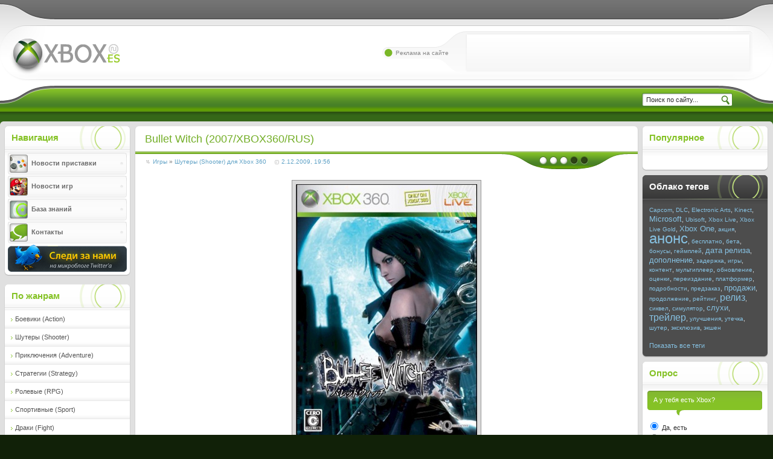

--- FILE ---
content_type: text/html; charset=windows-1251
request_url: https://xboxes.ru/games/shooter/33-bullet-witch-2007xbox360rus.html
body_size: 9179
content:
<!DOCTYPE html PUBLIC "-//W3C//DTD XHTML 1.0 Transitional//EN" "http://www.w3.org/TR/xhtml1/DTD/xhtml1-transitional.dtd">
<html xmlns="http://www.w3.org/1999/xhtml" xml:lang="ru" lang="ru">
<head>
<meta http-equiv="Content-Type" content="text/html; charset=windows-1251" />
<title>Bullet Witch (2007/XBOX360/RUS) &raquo; Xboxes.ru - это новости Xbox!</title>
<meta name="description" content="События Bullet Witch разворачиваются в недалеком, но уже не таком светлом будущем. 2013 год:Человечество находится на грани вымирания после того, как на земле стали появляться демоны. Игрок " />
<meta name="keywords" content="Bullet, Witch, Помимо, явлениями, этого, героиня, погодными, главная, может, обладает, паранормальными, способностями, будет, События, огнестрельной, армией, потусторонних, спасти, человечество, справиться" />
<meta name="generator" content="DataLife Engine (http://dle-news.ru)" />
<meta property="og:site_name" content="Xboxes.ru - это новости Xbox!" />
<meta property="og:type" content="article" />
<meta property="og:title" content="Bullet Witch (2007/XBOX360/RUS)" />
<meta property="og:url" content="https://xboxes.ru/games/shooter/33-bullet-witch-2007xbox360rus.html" />
<meta property="og:image" content="http://xboxes.ru/uploads/posts/2009-12/1259772978_fjmu712vqpeq0dj.jpeg" />
<link rel="search" type="application/opensearchdescription+xml" href="https://xboxes.ru/engine/opensearch.php" title="Xboxes.ru - это новости Xbox!" />
<link rel="alternate" type="application/rss+xml" title="Xboxes.ru - это новости Xbox!" href="https://xboxes.ru/rss.xml" />
<script type="text/javascript" src="/engine/classes/min/index.php?charset=windows-1251&amp;g=general&amp;12"></script>
<script type="text/javascript" src="/engine/classes/min/index.php?charset=windows-1251&amp;f=engine/classes/masha/masha.js&amp;12"></script>
<link rel="shortcut icon" href="/templates/xboxes/images/favicon.ico" />
<link media="screen" href="/templates/xboxes/style/engine.css" type="text/css" rel="stylesheet" />
<link media="screen" href="/templates/xboxes/style/style.css" type="text/css" rel="stylesheet" />
<script type="text/javascript" src="//vk.com/js/api/openapi.js?112"></script>
<script type="text/javascript">
  VK.init({apiId: 2029165, onlyWidgets: true});
</script>
<meta name="propeller" content="3f57c7523822e7105b8772088e731ace" />
<!-- SAPE RTB JS -->
<script
    async="async"
    src="https://cdn-rtb.sape.ru/rtb-b/js/318/2/134318.js"
    type="text/javascript">
</script>
<!-- SAPE RTB END -->
</head>
<body class="pagebg">

<div id="loading-layer" style="display:none">Загрузка. Пожалуйста, подождите...</div>
<script type="text/javascript">
<!--
var dle_root       = '/';
var dle_admin      = '';
var dle_login_hash = '';
var dle_group      = 5;
var dle_skin       = 'xboxes';
var dle_wysiwyg    = '0';
var quick_wysiwyg  = '0';
var dle_act_lang   = ["Да", "Нет", "Ввод", "Отмена", "Сохранить", "Удалить"];
var menu_short     = 'Быстрое редактирование';
var menu_full      = 'Полное редактирование';
var menu_profile   = 'Просмотр профиля';
var menu_send      = 'Отправить сообщение';
var menu_uedit     = 'Админцентр';
var dle_info       = 'Информация';
var dle_confirm    = 'Подтверждение';
var dle_prompt     = 'Ввод информации';
var dle_req_field  = 'Заполните все необходимые поля';
var dle_del_agree  = 'Вы действительно хотите удалить? Данное действие невозможно будет отменить';
var dle_spam_agree = 'Вы действительно хотите отметить пользователя как спамера? Это приведет к удалению всех его комментариев';
var dle_complaint  = 'Укажите текст вашей жалобы для администрации:';
var dle_big_text   = 'Выделен слишком большой участок текста.';
var dle_orfo_title = 'Укажите комментарий для администрации к найденной ошибке на странице';
var dle_p_send     = 'Отправить';
var dle_p_send_ok  = 'Уведомление успешно отправлено';
var dle_save_ok    = 'Изменения успешно сохранены. Обновить страницу?';
var dle_del_news   = 'Удалить статью';
var allow_dle_delete_news   = false;
//-->
</script>
<div class="wwide headwide">
	<div class="wrapper">
		<div class="toph"><div><div></div></div></div>
		<div class="midh"><div><div>
			<h1><a href="/" title="Xboxes.ru - это новости Xbox!">Xboxes.ru</a></h1>
			<ul class="reset">
				<li class="bannerin"></li>
				<li class="addbanner"><a href="/feedback.html">Реклама на сайте</a></li>
			</ul>
		</div></div></div>
		<div class="footh"><div class="drl"><div class="drl">
            <div class="searchbox"><div class="searchform">
    			<form action="/index.php?name=search" name="seatchform" method="post">
    			<ul class="reset">
    				<li class="lfield">
    					<input type="hidden" name="do" value="search" />
    					<input type="hidden" name="subaction" value="search" />
    					<input name="story" value="Поиск по сайту..." onblur="if(this.value=='') this.value='Поиск по сайту...';" onfocus="if(this.value=='Поиск по сайту...') this.value='';" type="text" />
    				</li>
    				<li class="submit">
    					<input class="btn" alt="Поиск" type="image" src="/templates/xboxes/images/spacer.gif" />
    				</li>
    			</ul>
    			</form>
			</div></div>
		</div></div></div>
	</div>
</div>
<div class="wwide pagegreen">
	<div class="wrapper">
		<div class="wrapbox"><div class="wrapl"><div class="wrapr"><div class="wraplt"><div class="wraprt">
			<div class="container">
				<div class="midside"><div class="container">
                    <div class="mainside">
            			<table class="conts"><tr><td class="reset">
            				
                            
                            <div id='dle-content'><div class="baseer">
	<div class="heading"><div class="binner"><h1><span id="news-title">Bullet Witch (2007/XBOX360/RUS)</span></h1></div></div>
	<div class="headinfo">
		<div class="binner">
			<div class="argrate"><div class="ratein"><div id='ratig-layer-33'><div class="rating">
		<ul class="unit-rating">
		<li class="current-rating" style="width:60%;">60</li>
		<li><a href="#" title="Плохо" class="r1-unit" onclick="doRate('1', '33'); return false;">1</a></li>
		<li><a href="#" title="Приемлемо" class="r2-unit" onclick="doRate('2', '33'); return false;">2</a></li>
		<li><a href="#" title="Средне" class="r3-unit" onclick="doRate('3', '33'); return false;">3</a></li>
		<li><a href="#" title="Хорошо" class="r4-unit" onclick="doRate('4', '33'); return false;">4</a></li>
		<li><a href="#" title="Отлично" class="r5-unit" onclick="doRate('5', '33'); return false;">5</a></li>
		</ul>
</div></div></div></div>
			<span class="arg bs_cat"><img src="/templates/xboxes/images/spacer.gif" alt="Категория"><a href="https://xboxes.ru/games/">Игры</a> &raquo; <a href="https://xboxes.ru/games/shooter/">Шутеры (Shooter) для Xbox 360</a></span>
			<span class="arg bs_date"><img src="/templates/xboxes/images/spacer.gif" alt="Дата"><a href="https://xboxes.ru/2009/12/02/" >2.12.2009, 19:56</a></span>
		</div>
	</div>
	<div class="binner">
		<div class="maincont bnews">
			<div align="center"><!--dle_image_begin:http://xboxes.ru/uploads/posts/2009-12/1259772978_fjmu712vqpeq0dj.jpeg|--><img src="/uploads/posts/2009-12/1259772978_fjmu712vqpeq0dj.jpeg" alt="Bullet Witch (2007/XBOX360/RUS)" title="Bullet Witch (2007/XBOX360/RUS)"  /><!--dle_image_end--></div><br /><br /><u><b>Информация о файле</b></u><br /><b>Название:</b> Bullet Witch<br /><b>Жанр:</b> Sci-Fi Shooter<br /><b>Язык интерфейса:</b> русский <br /><b>Год выпуска:</b> 2007 <br /><b>Разработчик:</b> Cavia <br /><b>Издательство:</b> Atari<br /><br /><u><b>Описание</b></u><br />События Bullet Witch разворачиваются в недалеком, но уже не таком светлом будущем. 2013 год:Человечество находится на грани вымирания после того, как на земле стали появляться демоны. Игрок управляет Алисией, ведьмой, преследуемой людьми, которые желают ее смерти. Алисия обладает паранормальными способностями и может манипулировать погодными явлениями. Помимо этого, главная героиня будет вооружена огнестрельной летательной метлой, которая поможет вам справиться с армией потусторонних сил и спасти человечество.<br /><br /><div align="center"><object width="480" height="385"><param name="movie" value="http://www.youtube.com/v/BelAFHMdh3Y&hl=ru_RU&fs=1&"></param><param name="allowFullScreen" value="true"></param><param name="allowscriptaccess" value="always"></param><embed src="http://www.youtube.com/v/BelAFHMdh3Y&hl=ru_RU&fs=1&" type="application/x-shockwave-flash" allowscriptaccess="always" allowfullscreen="true" width="480" height="385"></embed></object></div><br /><br /><div align="center"><a href="http://xboxes.ru/uploads/posts/2009-12/1259772966_hvjwocc45hzbumz.jpeg" ><!--dle_image_begin:http://xboxes.ru/uploads/posts/2009-12/1259772995_9r0hsf1misvwh4q.jpeg|--><img src="/uploads/posts/2009-12/1259772995_9r0hsf1misvwh4q.jpeg" alt="Bullet Witch (2007/XBOX360/RUS)" title="Bullet Witch (2007/XBOX360/RUS)"  /><!--dle_image_end--></a><a href="http://xboxes.ru/uploads/posts/2009-12/1259772986_qlyjudn9k2vawpx.jpeg" ><!--dle_image_begin:http://xboxes.ru/uploads/posts/2009-12/1259772989_icljcrymhgh3zj8.jpeg|--><img src="/uploads/posts/2009-12/1259772989_icljcrymhgh3zj8.jpeg" alt="Bullet Witch (2007/XBOX360/RUS)" title="Bullet Witch (2007/XBOX360/RUS)"  /><!--dle_image_end--></a><br /><a href="http://xboxes.ru/uploads/posts/2009-12/1259773042_tbw7pf6ku2la3ts.jpeg" ><!--dle_image_begin:http://xboxes.ru/uploads/posts/2009-12/1259773059_c1vcquhpjne92rk.jpeg|--><img src="/uploads/posts/2009-12/1259773059_c1vcquhpjne92rk.jpeg" alt="Bullet Witch (2007/XBOX360/RUS)" title="Bullet Witch (2007/XBOX360/RUS)"  /><!--dle_image_end--></a><a href="http://xboxes.ru/uploads/posts/2009-12/1259772964_mxldbsfnudegsb9.jpeg" ><!--dle_image_begin:http://xboxes.ru/uploads/posts/2009-12/1259773047_wkuhqft8avy5pcr.jpeg|--><img src="/uploads/posts/2009-12/1259773047_wkuhqft8avy5pcr.jpeg" alt="Bullet Witch (2007/XBOX360/RUS)" title="Bullet Witch (2007/XBOX360/RUS)"  /><!--dle_image_end--></a></div>
            
			<div class="clr"></div>
            <div class="tagstore">Ключевые теги: <a href="https://xboxes.ru/tags/Bullet+Witch/">Bullet Witch</a>, <a href="https://xboxes.ru/tags/Shooter/">Shooter</a></div>
            <div class="relatednews">
				<ul class="reset">
					<li class="dtitle">Новости по теме:</li>
					<li><a href="https://xboxes.ru/news/190-final-fantasy-xiii-na-xbox-360.html">Final Fantasy XIII... на Xbox 360</a></li><li><a href="https://xboxes.ru/games/action/41-just-cause-2007xbox360rus.html">Just Cause (2007/XBOX360/RUS)</a></li><li><a href="https://xboxes.ru/games/arcade/39-fuzion-frenzy-2-2009xbox360eng.html">Fuzion Frenzy 2 (2009/XBOX360/ENG)</a></li><li><a href="https://xboxes.ru/games/shooter/38-frontlines-fuel-of-war-2008xbox360rus.html">Frontlines Fuel Of War (2008/XBOX360/Rus)</a></li><li><a href="https://xboxes.ru/games/arcade/30-brutal-legend-2009xbox360rus.html">Brutal Legend (2009/XBOX360/RUS)</a></li>
				</ul>
			</div>
		</div>
		<div class="moreinfo"><div class="mi_inn" style="padding-right: 8px;">
            <span class="arg bs_author"><img src="/templates/xboxes/images/spacer.gif" alt="" />Автор: shde2009</span>
			<span class="arg bs_views"><img src="/templates/xboxes/images/spacer.gif" alt="" />Просмотров: 6321</span>
		</div></div>
	</div>
	<div class="hsep"></div>
</div>
<div class="binner"><div class="maincont"><center>
<div id="vk_comments"></div>
<script type="text/javascript">
VK.Widgets.Comments("vk_comments", {limit: 10, width: "597", attach: "*"});
</script></center>
</div></div>
</div>
                            <br clear="all" />
            			</td></tr></table>
            		</div>
            		<div class="rightside">
            			<div class="bpad">
                            <div class="block btops"><div class="dtop"><div class="dbtm">
            			        <h3 class="dtitle">Популярное</h3>
            			        <div class="dcont">
            				    	<ul class="reset"></ul>
                                    <div style="width: 185px; margin-left: 12px; padding: 10px 0 12px 0; overflow: hidden;">
                                 		
										
										
                                    </div>
                            	</div>
            		        </div></div></div>
                            
							
                            <div class="block elite"><div class="dtop"><div class="dbtm">
          		                <h3 class="dtitle">Облако тегов</h3>
          			            <div class="dcont"><a href="https://xboxes.ru/tags/Capcom/" class="clouds_xsmall" title="Найдено публикаций: 27">Capcom</a>, <a href="https://xboxes.ru/tags/DLC/" class="clouds_xsmall" title="Найдено публикаций: 76">DLC</a>, <a href="https://xboxes.ru/tags/Electronic+Arts/" class="clouds_xsmall" title="Найдено публикаций: 25">Electronic Arts</a>, <a href="https://xboxes.ru/tags/Kinect/" class="clouds_xsmall" title="Найдено публикаций: 33">Kinect</a>, <a href="https://xboxes.ru/tags/Microsoft/" class="clouds_small" title="Найдено публикаций: 115">Microsoft</a>, <a href="https://xboxes.ru/tags/Ubisoft/" class="clouds_xsmall" title="Найдено публикаций: 43">Ubisoft</a>, <a href="https://xboxes.ru/tags/Xbox+Live/" class="clouds_xsmall" title="Найдено публикаций: 34">Xbox Live</a>, <a href="https://xboxes.ru/tags/Xbox+Live+Gold/" class="clouds_xsmall" title="Найдено публикаций: 28">Xbox Live Gold</a>, <a href="https://xboxes.ru/tags/Xbox+One/" class="clouds_small" title="Найдено публикаций: 114">Xbox One</a>, <a href="https://xboxes.ru/tags/%E0%EA%F6%E8%FF/" class="clouds_xsmall" title="Найдено публикаций: 28">акция</a>, <a href="https://xboxes.ru/tags/%E0%ED%EE%ED%F1/" class="clouds_xlarge" title="Найдено публикаций: 253">анонс</a>, <a href="https://xboxes.ru/tags/%E1%E5%F1%EF%EB%E0%F2%ED%EE/" class="clouds_xsmall" title="Найдено публикаций: 44">бесплатно</a>, <a href="https://xboxes.ru/tags/%E1%E5%F2%E0/" class="clouds_xsmall" title="Найдено публикаций: 30">бета</a>, <a href="https://xboxes.ru/tags/%E1%EE%ED%F3%F1%FB/" class="clouds_xsmall" title="Найдено публикаций: 70">бонусы</a>, <a href="https://xboxes.ru/tags/%E3%E5%E9%EC%EF%EB%E5%E9/" class="clouds_xsmall" title="Найдено публикаций: 40">геймплей</a>, <a href="https://xboxes.ru/tags/%E4%E0%F2%E0+%F0%E5%EB%E8%E7%E0/" class="clouds_small" title="Найдено публикаций: 96">дата релиза</a>, <a href="https://xboxes.ru/tags/%E4%EE%EF%EE%EB%ED%E5%ED%E8%E5/" class="clouds_small" title="Найдено публикаций: 100">дополнение</a>, <a href="https://xboxes.ru/tags/%E7%E0%E4%E5%F0%E6%EA%E0/" class="clouds_xsmall" title="Найдено публикаций: 65">задержка</a>, <a href="https://xboxes.ru/tags/%E8%E3%F0%FB/" class="clouds_xsmall" title="Найдено публикаций: 33">игры</a>, <a href="https://xboxes.ru/tags/%EA%EE%ED%F2%E5%ED%F2/" class="clouds_xsmall" title="Найдено публикаций: 28">контент</a>, <a href="https://xboxes.ru/tags/%EC%F3%EB%FC%F2%E8%EF%EB%E5%E5%F0/" class="clouds_xsmall" title="Найдено публикаций: 27">мультиплеер</a>, <a href="https://xboxes.ru/tags/%EE%E1%ED%EE%E2%EB%E5%ED%E8%E5/" class="clouds_xsmall" title="Найдено публикаций: 43">обновление</a>, <a href="https://xboxes.ru/tags/%EE%F6%E5%ED%EA%E8/" class="clouds_xsmall" title="Найдено публикаций: 28">оценки</a>, <a href="https://xboxes.ru/tags/%EF%E5%F0%E5%E8%E7%E4%E0%ED%E8%E5/" class="clouds_xsmall" title="Найдено публикаций: 46">переиздание</a>, <a href="https://xboxes.ru/tags/%EF%EB%E0%F2%F4%EE%F0%EC%E5%F0/" class="clouds_xsmall" title="Найдено публикаций: 27">платформер</a>, <a href="https://xboxes.ru/tags/%EF%EE%E4%F0%EE%E1%ED%EE%F1%F2%E8/" class="clouds_xsmall" title="Найдено публикаций: 51">подробности</a>, <a href="https://xboxes.ru/tags/%EF%F0%E5%E4%E7%E0%EA%E0%E7/" class="clouds_xsmall" title="Найдено публикаций: 80">предзаказ</a>, <a href="https://xboxes.ru/tags/%EF%F0%EE%E4%E0%E6%E8/" class="clouds_small" title="Найдено публикаций: 83">продажи</a>, <a href="https://xboxes.ru/tags/%EF%F0%EE%E4%EE%EB%E6%E5%ED%E8%E5/" class="clouds_xsmall" title="Найдено публикаций: 25">продолжение</a>, <a href="https://xboxes.ru/tags/%F0%E5%E9%F2%E8%ED%E3/" class="clouds_xsmall" title="Найдено публикаций: 43">рейтинг</a>, <a href="https://xboxes.ru/tags/%F0%E5%EB%E8%E7/" class="clouds_medium" title="Найдено публикаций: 167">релиз</a>, <a href="https://xboxes.ru/tags/%F1%E8%EA%E2%E5%EB/" class="clouds_xsmall" title="Найдено публикаций: 36">сиквел</a>, <a href="https://xboxes.ru/tags/%F1%E8%EC%F3%EB%FF%F2%EE%F0/" class="clouds_xsmall" title="Найдено публикаций: 27">симулятор</a>, <a href="https://xboxes.ru/tags/%F1%EB%F3%F5%E8/" class="clouds_small" title="Найдено публикаций: 108">слухи</a>, <a href="https://xboxes.ru/tags/%F2%F0%E5%E9%EB%E5%F0/" class="clouds_medium" title="Найдено публикаций: 167">трейлер</a>, <a href="https://xboxes.ru/tags/%F3%EB%F3%F7%F8%E5%ED%E8%FF/" class="clouds_xsmall" title="Найдено публикаций: 31">улучшения</a>, <a href="https://xboxes.ru/tags/%F3%F2%E5%F7%EA%E0/" class="clouds_xsmall" title="Найдено публикаций: 31">утечка</a>, <a href="https://xboxes.ru/tags/%F8%F3%F2%E5%F0/" class="clouds_xsmall" title="Найдено публикаций: 71">шутер</a>, <a href="https://xboxes.ru/tags/%FD%EA%F1%EA%EB%FE%E7%E8%E2/" class="clouds_xsmall" title="Найдено публикаций: 56">эксклюзив</a>, <a href="https://xboxes.ru/tags/%FD%EA%F8%E5%ED/" class="clouds_xsmall" title="Найдено публикаций: 34">экшен</a><br /><br /><a href="https://xboxes.ru/tags/">Показать все теги</a></div>
          		            </div></div></div>
                            <div class="block bvote"><div class="dtop"><div class="dbtm">
    							<h3 class="dtitle">Опрос</h3>
    							<div class="dcont"><script type="text/javascript">
<!--
function doVote( event ){

	
	var vote_check = $('#dle-vote input:radio[name=vote_check]:checked').val();

	ShowLoading('');

	$.get(dle_root + "engine/ajax/vote.php", { vote_id: "1", vote_action: event, vote_check: vote_check, vote_skin: dle_skin }, function(data){

		HideLoading('');

		$("#vote-layer").fadeOut(500, function() {
			$(this).html(data);
			$(this).fadeIn(500);
		});

	});
}
//-->
</script><div id='vote-layer'><p class="vtinfo"><span><span>А у тебя есть Xbox?</span></span></p>
<form method="post" name="vote" action="">
	
	<div id="dle-vote"><div class="vote"><input name="vote_check" type="radio" checked="checked" value="0" /> Да, есть</div><div class="vote"><input name="vote_check" type="radio"  value="1" /> Нет, но планирую купить</div><div class="vote"><input name="vote_check" type="radio"  value="2" /> Нет, у меня сонька</div><div class="vote"><input name="vote_check" type="radio"  value="3" /> Нет, дорогое удовольствие</div><div class="vote"><input name="vote_check" type="radio"  value="4" /> Нет, не нужен</div></div><br />
	<div class="vbuttons" align="center">
		<input name="vote_action" value="vote" type="hidden" />
		<input name="vote_id" id="vote_id" value="1" type="hidden" />
		<input onclick="doVote('vote'); return false;" class="fbutton" value="Голосовать" type="submit" />
		<input name="vote_action" value="results" type="hidden" />
		<input name="vote_id" value="1" type="hidden" />
		<input class="voteres" src="/templates/xboxes/images/spacer.gif" onclick="doVote('results'); return false;" alt="" title="Результаты" type="image" />
		<div class="clr"></div>
	</div>
	
	
    <br /><center><a href="" onclick="ShowAllVotes(); return false;">Показать все опросы</a></center>
</form></div></div>
    						</div></div></div>
                        </div>
            		</div>
				</div></div>
				<div class="leftside">
					<div class="bpad">
						<div class="block bnavi"><div class="dtop"><div class="dbtm">
							<h3 class="dtitle">Навигация</h3>
							<div class="dcont">
								<ul class="reset">
									<li><a class="nnews" href="/news/"><b><img src="/templates/xboxes/images/spacer.gif" alt="Новости" />Новости приставки</b></a></li>
									<li><a class="ngames" href="/games/"><b><img src="/templates/xboxes/images/spacer.gif" alt="Игры" />Новости игр</b></a></li>
									<li><a class="nistr" href="/base/"><b><img src="/templates/xboxes/images/spacer.gif" alt="База знаний" />База знаний</b></a></li>
									<li><a class="nforum" href="/feedback.html"><b><img src="/templates/xboxes/images/spacer.gif" alt="Контакты" />Контакты</b></a></li>
                                </ul>
                                <a href="https://twitter.com/Xboxes" target="_blank" rel="nofollow" title="Следуй за нами в Twitter"><img src="/templates/xboxes/images/twitter.png" alt="Twitter" /></a>
							</div>
						</div></div></div>
						
                        <div class="block">
                            <div id="vk_groups"></div>
                            <script type="text/javascript">
                            VK.Widgets.Group("vk_groups", {mode: 1, width: "209", height: "400", color1: 'FDFDFD', color2: '60a2c6', color3: '85c226'}, 63422125);
                            </script>
                        </div>
                        <div class="block btops"><div class="dtop"><div class="dbtm">
          					<h3 class="dtitle">По жанрам</h3>
          					<div class="dcont">
          						<ul class="reset">
          							<li><a href="http://xboxes.ru/games/action/"><span>Боевики (Action)</span></a></li>
          							<li><a href="http://xboxes.ru/games/shooter/"><span>Шутеры (Shooter)</span></a></li>
                                      <li><a href="http://xboxes.ru/games/adventure/"><span>Приключения (Adventure)</span></a></li>
                                      <li><a href="http://xboxes.ru/games/strategy/"><span>Стратегии (Strategy)</span></a></li>
                                      <li><a href="http://xboxes.ru/games/rpg/"><span>Ролевые (RPG)</span></a></li>
                                      <li><a href="http://xboxes.ru/games/sport/"><span>Спортивные (Sport)</span></a></li>
                                      <li><a href="http://xboxes.ru/games/fight/"><span>Драки (Fight)</span></a></li>
                                      <li><a href="http://xboxes.ru/games/arcade/"><span>Бродилки (Arcade)</span></a></li>
                                      <li><a href="http://xboxes.ru/games/music/"><span>Музыкальные (Music)</span></a></li>
          						</ul>
          					</div>
          				</div></div></div>
                        <div class="block elite"><div class="dtop"><div class="dbtm">
      		                <h3 class="dtitle">Архив</h3>
      			            <div class="dcont"><a class="archives" href="https://xboxes.ru/2025/11/"><b>Ноябрь 2025 (1)</b></a><br /><a class="archives" href="https://xboxes.ru/2025/08/"><b>Август 2025 (1)</b></a><br /><a class="archives" href="https://xboxes.ru/2022/10/"><b>Октябрь 2022 (1)</b></a><br /><a class="archives" href="https://xboxes.ru/2017/07/"><b>Июль 2017 (2)</b></a><br /><a class="archives" href="https://xboxes.ru/2017/02/"><b>Февраль 2017 (3)</b></a><br /><a class="archives" href="https://xboxes.ru/2017/01/"><b>Январь 2017 (2)</b></a><br /><div id="dle_news_archive" style="display:none;"><a class="archives" href="https://xboxes.ru/2016/12/"><b>Декабрь 2016 (5)</b></a><br /><a class="archives" href="https://xboxes.ru/2016/11/"><b>Ноябрь 2016 (5)</b></a><br /><a class="archives" href="https://xboxes.ru/2016/08/"><b>Август 2016 (5)</b></a><br /><a class="archives" href="https://xboxes.ru/2016/06/"><b>Июнь 2016 (6)</b></a><br /><a class="archives" href="https://xboxes.ru/2016/02/"><b>Февраль 2016 (5)</b></a><br /><a class="archives" href="https://xboxes.ru/2016/01/"><b>Январь 2016 (31)</b></a><br /><a class="archives" href="https://xboxes.ru/2015/12/"><b>Декабрь 2015 (31)</b></a><br /><a class="archives" href="https://xboxes.ru/2015/11/"><b>Ноябрь 2015 (16)</b></a><br /><a class="archives" href="https://xboxes.ru/2015/10/"><b>Октябрь 2015 (20)</b></a><br /><a class="archives" href="https://xboxes.ru/2015/09/"><b>Сентябрь 2015 (30)</b></a><br /><a class="archives" href="https://xboxes.ru/2015/08/"><b>Август 2015 (31)</b></a><br /><a class="archives" href="https://xboxes.ru/2015/07/"><b>Июль 2015 (31)</b></a><br /><a class="archives" href="https://xboxes.ru/2015/06/"><b>Июнь 2015 (55)</b></a><br /><a class="archives" href="https://xboxes.ru/2015/05/"><b>Май 2015 (59)</b></a><br /><a class="archives" href="https://xboxes.ru/2015/04/"><b>Апрель 2015 (57)</b></a><br /><a class="archives" href="https://xboxes.ru/2015/03/"><b>Март 2015 (48)</b></a><br /><a class="archives" href="https://xboxes.ru/2015/02/"><b>Февраль 2015 (41)</b></a><br /><a class="archives" href="https://xboxes.ru/2015/01/"><b>Январь 2015 (67)</b></a><br /><a class="archives" href="https://xboxes.ru/2014/12/"><b>Декабрь 2014 (60)</b></a><br /><a class="archives" href="https://xboxes.ru/2014/11/"><b>Ноябрь 2014 (79)</b></a><br /><a class="archives" href="https://xboxes.ru/2014/10/"><b>Октябрь 2014 (45)</b></a><br /><a class="archives" href="https://xboxes.ru/2014/09/"><b>Сентябрь 2014 (55)</b></a><br /><a class="archives" href="https://xboxes.ru/2014/08/"><b>Август 2014 (71)</b></a><br /><a class="archives" href="https://xboxes.ru/2014/07/"><b>Июль 2014 (68)</b></a><br /><a class="archives" href="https://xboxes.ru/2014/06/"><b>Июнь 2014 (37)</b></a><br /><a class="archives" href="https://xboxes.ru/2014/05/"><b>Май 2014 (34)</b></a><br /><a class="archives" href="https://xboxes.ru/2014/04/"><b>Апрель 2014 (30)</b></a><br /><a class="archives" href="https://xboxes.ru/2014/03/"><b>Март 2014 (30)</b></a><br /><a class="archives" href="https://xboxes.ru/2014/02/"><b>Февраль 2014 (29)</b></a><br /><a class="archives" href="https://xboxes.ru/2014/01/"><b>Январь 2014 (30)</b></a><br /><a class="archives" href="https://xboxes.ru/2013/12/"><b>Декабрь 2013 (30)</b></a><br /><a class="archives" href="https://xboxes.ru/2013/11/"><b>Ноябрь 2013 (31)</b></a><br /><a class="archives" href="https://xboxes.ru/2013/10/"><b>Октябрь 2013 (29)</b></a><br /><a class="archives" href="https://xboxes.ru/2013/09/"><b>Сентябрь 2013 (28)</b></a><br /><a class="archives" href="https://xboxes.ru/2013/08/"><b>Август 2013 (30)</b></a><br /><a class="archives" href="https://xboxes.ru/2013/07/"><b>Июль 2013 (31)</b></a><br /><a class="archives" href="https://xboxes.ru/2013/06/"><b>Июнь 2013 (30)</b></a><br /><a class="archives" href="https://xboxes.ru/2013/05/"><b>Май 2013 (31)</b></a><br /><a class="archives" href="https://xboxes.ru/2013/04/"><b>Апрель 2013 (30)</b></a><br /><a class="archives" href="https://xboxes.ru/2013/03/"><b>Март 2013 (28)</b></a><br /><a class="archives" href="https://xboxes.ru/2013/02/"><b>Февраль 2013 (27)</b></a><br /><a class="archives" href="https://xboxes.ru/2013/01/"><b>Январь 2013 (19)</b></a><br /><a class="archives" href="https://xboxes.ru/2012/09/"><b>Сентябрь 2012 (6)</b></a><br /><a class="archives" href="https://xboxes.ru/2012/08/"><b>Август 2012 (22)</b></a><br /><a class="archives" href="https://xboxes.ru/2012/07/"><b>Июль 2012 (27)</b></a><br /><a class="archives" href="https://xboxes.ru/2012/06/"><b>Июнь 2012 (24)</b></a><br /><a class="archives" href="https://xboxes.ru/2012/05/"><b>Май 2012 (31)</b></a><br /><a class="archives" href="https://xboxes.ru/2012/04/"><b>Апрель 2012 (28)</b></a><br /><a class="archives" href="https://xboxes.ru/2012/03/"><b>Март 2012 (30)</b></a><br /><a class="archives" href="https://xboxes.ru/2012/02/"><b>Февраль 2012 (16)</b></a><br /><a class="archives" href="https://xboxes.ru/2012/01/"><b>Январь 2012 (5)</b></a><br /><a class="archives" href="https://xboxes.ru/2011/12/"><b>Декабрь 2011 (6)</b></a><br /><a class="archives" href="https://xboxes.ru/2011/10/"><b>Октябрь 2011 (6)</b></a><br /><a class="archives" href="https://xboxes.ru/2011/09/"><b>Сентябрь 2011 (11)</b></a><br /><a class="archives" href="https://xboxes.ru/2011/08/"><b>Август 2011 (11)</b></a><br /><a class="archives" href="https://xboxes.ru/2011/07/"><b>Июль 2011 (20)</b></a><br /><a class="archives" href="https://xboxes.ru/2011/06/"><b>Июнь 2011 (27)</b></a><br /><a class="archives" href="https://xboxes.ru/2011/05/"><b>Май 2011 (25)</b></a><br /><a class="archives" href="https://xboxes.ru/2011/04/"><b>Апрель 2011 (25)</b></a><br /><a class="archives" href="https://xboxes.ru/2011/03/"><b>Март 2011 (24)</b></a><br /><a class="archives" href="https://xboxes.ru/2011/02/"><b>Февраль 2011 (23)</b></a><br /><a class="archives" href="https://xboxes.ru/2011/01/"><b>Январь 2011 (27)</b></a><br /><a class="archives" href="https://xboxes.ru/2010/12/"><b>Декабрь 2010 (28)</b></a><br /><a class="archives" href="https://xboxes.ru/2010/11/"><b>Ноябрь 2010 (3)</b></a><br /><a class="archives" href="https://xboxes.ru/2010/08/"><b>Август 2010 (1)</b></a><br /><a class="archives" href="https://xboxes.ru/2010/06/"><b>Июнь 2010 (1)</b></a><br /><a class="archives" href="https://xboxes.ru/2010/05/"><b>Май 2010 (9)</b></a><br /><a class="archives" href="https://xboxes.ru/2010/04/"><b>Апрель 2010 (7)</b></a><br /><a class="archives" href="https://xboxes.ru/2010/03/"><b>Март 2010 (37)</b></a><br /><a class="archives" href="https://xboxes.ru/2010/02/"><b>Февраль 2010 (25)</b></a><br /><a class="archives" href="https://xboxes.ru/2010/01/"><b>Январь 2010 (48)</b></a><br /><a class="archives" href="https://xboxes.ru/2009/12/"><b>Декабрь 2009 (59)</b></a><br /><a class="archives" href="https://xboxes.ru/2009/11/"><b>Ноябрь 2009 (1)</b></a><br /></div><div id="dle_news_archive_link" ><br /><a class="archives" onclick="$('#dle_news_archive').toggle('blind',{},700); return false;" href="#">Показать / скрыть весь архив</a></div></div>
      		            </div></div></div>
                    </div>
				</div>
				<div class="clr"></div>
			</div>
	    </div></div></div></div></div>
	</div>
</div>
<div class="wwide footwide"><div class="wrapper">
    <div class="wrapfoot"><div><div>&nbsp;</div></div></div>
	<div class="footer"><div class="drl"><div class="drl">
	    <div class="count">
		    <span><script type="text/javascript"><!--
            document.write("<a rel='nofollow' href='http://www.liveinternet.ru/click' "+
            "target=_blank><img src='http://counter.yadro.ru/hit?t22.15;r"+
            escape(document.referrer)+((typeof(screen)=="undefined")?"":
            ";s"+screen.width+"*"+screen.height+"*"+(screen.colorDepth?
            screen.colorDepth:screen.pixelDepth))+";u"+escape(document.URL)+
            ";"+Math.random()+
            "' alt=' ' title='LiveInternet: показано число просмотров за 24"+
            " часа, посетителей за 24 часа и за сегодня' "+
            "border='0' width='88' height='31'><\/a>")
            //--></script></span>
			<span><!-- Yandex.Metrika informer --><a href="https://metrika.yandex.ru/stat/?id=22235674&amp;from=informer" target="_blank" rel="nofollow"><img src="//bs.yandex.ru/informer/22235674/3_0_93CE47FF_73AE27FF_1_pageviews" style="width:88px; height:31px; border:0;" alt="Яндекс.Метрика" title="Яндекс.Метрика: данные за сегодня (просмотры, визиты и уникальные посетители)" onclick="try{Ya.Metrika.informer({i:this,id:22235674,lang:'ru'});return false}catch(e){}"/></a><!-- /Yandex.Metrika informer --><!-- Yandex.Metrika counter --><script type="text/javascript">(function (d, w, c) { (w[c] = w[c] || []).push(function() { try { w.yaCounter22235674 = new Ya.Metrika({id:22235674, clickmap:true, accurateTrackBounce:true}); } catch(e) { } }); var n = d.getElementsByTagName("script")[0], s = d.createElement("script"), f = function () { n.parentNode.insertBefore(s, n); }; s.type = "text/javascript"; s.async = true; s.src = (d.location.protocol == "https:" ? "https:" : "http:") + "//mc.yandex.ru/metrika/watch.js"; if (w.opera == "[object Opera]") { d.addEventListener("DOMContentLoaded", f, false); } else { f(); } })(document, window, "yandex_metrika_callbacks");</script><noscript><div><img src="//mc.yandex.ru/watch/22235674" style="position:absolute; left:-9999px;" alt="" /></div></noscript><!-- /Yandex.Metrika counter --></span>
        </div>
		<div class="copyright">Сайт Xboxes.ru создан Федотовым Александром в 2009 году</div>
	</div></div></div>
</div></div>
<script type="text/javascript">
<!--
var _acic={dataProvider:10};(function(){var e=document.createElement("script");e.type="text/javascript";e.async=true;e.src="https://www.acint.net/aci.js";var t=document.getElementsByTagName("script")[0];t.parentNode.insertBefore(e,t)})()
//-->
</script>
</body>
</html>
<!-- DataLife Engine Copyright SoftNews Media Group (http://dle-news.ru) -->


--- FILE ---
content_type: text/css
request_url: https://xboxes.ru/templates/xboxes/style/engine.css
body_size: 6654
content:
/*
=============================================================
This Skin for DataLife Engine Developed by DLETemplates.com
Copyright © 2005-2007 DLETemplates.com  All Rights Reserved.

File 'engine.css' - Cascading Style Sheet (CSS) Document
=============================================================
*//*loading*/
#loading-layer {
  line-height: 14px;
}
/* ==================== Цитата и скрытый текст */

.title_quote {
  color: #636363;
  background-color: #f2f2f2;
  border: 1px dotted #bebebe;
  border-bottom: 0;
  font-weight: bold;
  padding: 5px;
  float: left;
  width: 97%;
}

.quote {
  color: #757575;
  background-color: #f2f2f2;
  border: 1px dotted #bebebe;
  text-align: justify;
  padding: 5px;
  float: left;
  width: 97%;
}
/* ==================== Tэг CODE */

.scriptcode {
  color: #757575;
  background-color: #f2f2f2;
  border: 1px dotted #bebebe;
  text-align: left;
  padding: 5px;
}
/* ==================== Календарь */

.weekday-active-v {
  color: #60a2c6;
}

.day-active-v {
  color: #60a2c6;
}

.calendar {}

.calendar td, th {
  padding: 3px 6px 4px 6px;
}

.weekday {
  color: #6d9828;
}

.weekday-active {
  color: #6d9828;
}

.day-active {
  color: #5b9dc3;
}

.day-active a, .weekday-active a, .day-active-v a, .weekday-active-v a {
  text-decoration: underline;
}

.monthlink {}

.day-current {
  background-color: #85c226;
  color: #fff;
}

.day-current a {
  color: #fff !important;
}
/* ==================== Рейтинг статьи */

.rating {
  width: 85px;
  height: 16px;
  overflow: hidden;
}

.userinfo .rating {
  float: left !important;
}

.unit-rating {
  list-style: none;
  margin: 0;
  padding: 0;
  width: 85px;
  height: 16px;
  position: relative;
  background: url("../dleimages/rating.png") repeat-x left top;
}

.unit-rating li {
  text-indent: -90000px;
  padding: 0;
  margin: 0;
  float: left;
}

.unit-rating li a {
  display: block;
  width: 17px;
  height: 16px;
  text-decoration: none;
  text-indent: -9000px;
  z-index: 17;
  position: absolute;
  padding: 0px;
}

.unit-rating li a:hover {
  background: url("../dleimages/rating.png") left -17px;
  z-index: 2;
  left: 0px;
}

.unit-rating a.r1-unit {
  left: 0px;
}

.unit-rating a.r1-unit:hover {
  width: 17px;
}

.unit-rating a.r2-unit {
  left: 17px;
}

.unit-rating a.r2-unit:hover {
  width: 34px;
}

.unit-rating a.r3-unit {
  left: 34px;
}

.unit-rating a.r3-unit:hover {
  width: 51px;
}

.unit-rating a.r4-unit {
  left: 51px;
}

.unit-rating a.r4-unit:hover {
  width: 68px;
}

.unit-rating a.r5-unit {
  left: 68px;
}

.unit-rating a.r5-unit:hover {
  width: 85px;
}

.unit-rating li.current-rating {
  background: url("../dleimages/rating.png") left -34px;
  position: absolute;
  height: 16px;
  display: block;
  text-indent: -9000px;
  z-index: 1;
}
/*=====Лучшие пользователи*/

.userstop {}

.userstop td, .pm td.pm_list, .pm td.pm_head {
  border: 1px solid #eee;
  padding: 2px;
}

.userstop thead td, .pm td.pm_head {
  background-color: #f5f5f5;
  height: 22px;
  padding: 0;
  font-weight: bold;
  text-align: center;
}
/* ==================== BB коды */

.bbcodes {
  background: #f2f2f2 url("../images/bbcodes.png") repeat-x left top;
  border: 1px solid #dbdbdb;
  color: #7d7d7d;
  padding: 2px 5px;
  font-weight: bold;
  cursor: pointer;
  -moz-border-radius-topright: 3px;
  -moz-border-radius-topleft: 3px;
  -moz-border-radius-bottomright: 3px;
  -moz-border-radius-bottomleft: 3px;
}

.bbcodes:hover {
  background: #fff none;
}

/* ==================== Дополнительные поля новостей */

.xfields textarea, .xfields input, .xfields select, .xprofile textarea, .xprofile input {
  color: #2b2b2b;
  background: #fff url("../images/fields.gif") repeat-x left top;
  border: 1px solid #bcbcbc;
}

.xfields textarea {
  width: 400px;
  height: 86px;
}

.xfields input {
  width: 250px;
  height: 14px;
}

.xfields select {}

.xfields_table td {
  vertical-align: top;
}
/* ==================== Дополнительные поля профиля пользователей */

.xprofile textarea {
  width: 316px;
  height: 86px;
}

.xprofile input {
  width: 250px;
  height: 14px;
}
/* ==================== Персональные сообщения */

.pm_head {
  font-weight: bold;
}
/* ==================== Выпадающее меню */

#dropmenudiv {
  border: 1px solid #ffffff;
  border-bottom-width: 0;
  font-size: 11px;
  background-color: #958a83;
  line-height: 20px;
  margin: 2px;
  opacity: 0.90;
  -ms-filter: "progid:DXImageTransform.Microsoft.Alpha(Opacity=90) progid:DXImageTransform.Microsoft.Shadow(color=#cacaca, direction=135, strength=3)";
  filter: alpha(opacity=90, enabled=1) progid:DXImageTransform.Microsoft.Shadow(color=#cacaca, direction=135, strength=3);
}

#dropmenudiv a {
  display: block;
  text-indent: 3px;
  text-decoration: none;
  color: #ffffff;
  background-color: #bcbcbc;
  border: 1px solid #ffffff;
  padding: 1px 0;
  margin: 1px;
}

#dropmenudiv a:hover {
  background-color: #363636;
  color: #ffffff;
}
/* ==================== Опрос пользователей */

.vote {}
/* ==================== Ссылка на скачивание прикрепленного файла */

.attachment {
  color: #808080;
}
/* ==================== Поиск по сайту и результаты поиска */

.search {
  color: #757575;
  text-decoration: none;
}

.sresult {
  text-align: justify;
  font-weight: normal;
  line-height: 16px;
  font-size: 12px;
  color: #757575;
}
/* ==================== Рамка расширенной формы поиска по сайту */

fieldset {
  border: 1px solid #e0e0e0;
  padding: 5px;
  text-align: left;
}
/* ==================== массовые действия для комментариев */

.mass_comments_action {
  text-align: right;
  padding-bottom: 5px;
  padding-right: 5px;
}
/* ==================== показ оригинальной картинки загруженной на сайт из уменьшенной копии */

.highslide-wrapper, .highslide-outline {
  background: #FFFFFF;
}

.highslide-image {
  border: 2px solid #FFFFFF;
}

.highslide-active-anchor {
  visibility: hidden;
}

.highslide-active-anchor img {
  visibility: hidden;
}

.highslide-dimming {
  background-color: black;
}

.highslide-html {
  background-color: white;
}

.highslide-loading {
  display: block;
  color: white;
  font-size: 9px;
  font-weight: bold;
  text-decoration: none;
  padding: 3px;
  border: 1px solid white;
  background-color: black;
}

a.highslide-full-expand {
  background: url(../dleimages/fullexpand.gif) no-repeat;
  display: block;
  margin: 0 10px 10px 0;
  width: 34px;
  height: 34px;
}

.highslide-display-block {
  display: block;
}

.highslide-display-none {
  display: none;
}

.highslide-caption {
  display: none;
  padding: 5px;
  background: white;
}

.highslide-controls {
  width: 195px;
  height: 40px;
  background: url(../../../engine/classes/highslide/graphics/controlbar-black-border.gif) 0 -90px no-repeat;
  margin-right: 15px;
  margin-bottom: 10px;
  margin-top: 10px;
}

.highslide-controls ul {
  position: relative;
  left: 15px;
  height: 40px;
  list-style: none;
  margin: 0;
  padding: 0;
  background: url(../../../engine/classes/highslide/graphics/controlbar-black-border.gif) right -90px no-repeat;
}

.highslide-controls li {
  float: left;
  padding: 5px 0;
}

.highslide-controls a {
  background: url(../../../engine/classes/highslide/graphics/controlbar-black-border.gif);
  display: block;
  float: left;
  height: 30px;
  width: 30px;
  outline: none;
}

.highslide-controls a.disabled {
  cursor: default;
}

.highslide-controls a span {
  display: none;
}
/* The CSS sprites for the controlbar */

.highslide-controls .highslide-previous a {
  background-position: 0 0;
}

.highslide-controls .highslide-previous a:hover {
  background-position: 0 -30px;
}

.highslide-controls .highslide-previous a.disabled {
  background-position: 0 -60px !important;
}

.highslide-controls .highslide-play a {
  background-position: -30px 0;
}

.highslide-controls .highslide-play a:hover {
  background-position: -30px -30px;
}

.highslide-controls .highslide-play a.disabled {
  background-position: -30px -60px !important;
}

.highslide-controls .highslide-pause a {
  background-position: -60px 0;
}

.highslide-controls .highslide-pause a:hover {
  background-position: -60px -30px;
}

.highslide-controls .highslide-next a {
  background-position: -90px 0;
}

.highslide-controls .highslide-next a:hover {
  background-position: -90px -30px;
}

.highslide-controls .highslide-next a.disabled {
  background-position: -90px -60px !important;
}

.highslide-controls .highslide-move a {
  background-position: -120px 0;
}

.highslide-controls .highslide-move a:hover {
  background-position: -120px -30px;
}

.highslide-controls .highslide-full-expand a {
  background-position: -150px 0;
}

.highslide-controls .highslide-full-expand a:hover {
  background-position: -150px -30px;
}

.highslide-controls .highslide-full-expand a.disabled {
  background-position: -150px -60px !important;
}

.highslide-controls .highslide-close a {
  background-position: -180px 0;
}

.highslide-controls .highslide-close a:hover {
  background-position: -180px -30px;
}
/* ======= ========== === Тег SP OILER */

.title_spoiler {
  color: #636363;
  background-color: #f2f 2 f2;
  border: 1px dotted #bebebe;
  font-weight: bold;
  padding: 5px;
}

.text_spoiler {
  color: #757575;
  background-color: #f2f2f2;
  border: 1px dotted #bebebe;
  border-top: 0;
  text-align: justify;
  padding: 5px;
}
/* ==================== Информационное оконо загрузки AJAX */

#loading-layer {
  display: none;
  font-family: Verdana;
  font-size: 11px;
  background: #000;
  padding: 10px;
  text-align: center;
  border: 1px solid #000;
  color: #FFF;
  border-radius: 5px;
  -webkit-border-radius: 5px;
  -moz-border-radius: 5px;
}
/*---Быстрый поиск на сайте---*/

#searchsuggestions {
  border-width: 1px;
  border-color: #919191;
  border-style: solid;
  width: 300px;
  background-color: #73AE27;
  font-size: 10px;
  line-height: 14px;
}

#searchsuggestions a {
  padding: 5px;
  display: block;
  background-color: #ffffff;
  clear: left;
  height: 75px;
  text-decoration: none;
}

#searchsuggestions a:hover {
  background-color: #E0E0E0;
  color: #ffffff;
}

#searchsuggestions a span.searchheading {
  background: #73AE27;
  display: block;
  font-weight: bold;
  padding: 5px;
  color: #ffffff;
}

#searchsuggestions a:hover span.searchheading {
  color: #ffffff;
}

#searchsuggestions a span {
  color: #555555;
}

#searchsuggestions a:hover span {
  color: #303030;
}

#searchsuggestions span.seperator {
  float: right;
  padding-right: 15px;
  margin-right: 5px;
}

#searchsuggestions span.seperator a {
  background-color: transparent;
  display: block;
  height: auto;
  color: #fff;
}

#searchsuggestions span.notfound {
  padding: 5px;
  background-color: #fff;
  display: block;
  height: auto;
  color: #000;
}
/* ==================== Диалоговые и всплывающие окна jQuery UI */

.ui-helper-clearfix:after {
  clear: both;
  content: ".";
  display: block;
  height: 0;
  visibility: hidden;
}

.ui-helper-clearfix {
  display: inline-block;
}

* html .ui-helper-clearfix {
  height: 1%;
}

.ui-helper-clearfix {
  display: block;
}

.ui-icon {
  background-repeat: no-repeat;
  display: block;
  overflow: hidden;
  text-indent: -99999px;
}

.ui-widget {
  font-family: Tahoma, Lucida Sans, Arial, sans-serif;
  font-size: 11px;
}

.ui-widget input, .ui-widget select, .ui-widget textarea, .ui-widget button {
  font-family: tahoma, Arial, sans-serif;
  font-size: 11px;
}

.ui-widget-content {
  background: #fcfdfd 50% bottom repeat-x;
  border: 1px solid #a6c9e2;
  color: #222222;
}

.ui-widget-content a {
  color: #60a2c6;
}

.ui-widget-header {
  background: #5c9ccc url(../images/ui-bg_gloss-wave.png) 50% 50% repeat-x;
  border: 1px solid #4297d7;
  color: #ffffff;
  font-weight: bold;
}

.ui-widget-header a {
  color: #ffffff;
}

.ui-state-default, .ui-widget-content .ui-state-default {
  background: #dfeffc url(../images/ui-bg_glass_85.png) 50% 50% repeat-x;
  border: 1px solid #c5dbec;
  color: #2e6e9e;
  font-weight: bold;
}

.ui-state-default a, .ui-state-default a:link, .ui-state-default a:visited {
  color: #2e6e9e;
  text-decoration: none;
}

.ui-state-hover, .ui-widget-content .ui-state-hover, .ui-state-focus, .ui-widget-content .ui-state-focus {
  background: #d0e5f5 url(../images/ui-bg_glass_75.png) 50% 50% repeat-x;
  border: 1px solid #79b7e7;
  color: #1d5987;
  font-weight: bold;
}

.ui-state-hover a, .ui-state-hover a:hover {
  color: #1d5987;
  text-decoration: none;
}

.ui-state-active, .ui-widget-content .ui-state-active {
  background: #f5f8f9 50% 50% repeat-x;
  border: 1px solid #79b7e7;
  color: #e17009;
  font-weight: bold;
}

.ui-state-active a, .ui-state-active a:link, .ui-state-active a:visited {
  color: #e17009;
  text-decoration: none;
}

.ui-widget:active {
  outline: none;
}

.ui-state-error {
  background: #fef1ec 50% 50% repeat-x;
  border: 1px solid #cd0a0a;
  color: #cd0a0a;
}

.ui-widget-header .ui-icon {
  background-image: url(../images/ui-icons.png);
}

.ui-state-hover .ui-icon, .ui-state-focus .ui-icon {
  background-image: url(../images/ui-icons_h.png);
}

.ui-icon-close {
  background-position: -80px -128px;
}

.ui-icon-closethick {
  background-position: -96px -128px;
}

.ui-button .ui-button-text {
  display: block;
  line-height: 1.4;
}

.ui-button-text-only .ui-button-text {
  padding: .4em .8em;
}

input.ui-button {
  padding: .4em 1em;
}

.ui-button-set {
  margin-right: 7px;
}

.ui-button-set .ui-button {
  margin-left: 0;
  margin-right: -.3em;
}

button.ui-button::-moz-focus-inner {
  border: 0;
  padding: 0;
}

.ui-dialog {
  overflow: hidden;
  padding: .2em;
  position: absolute;
  width: 300px;
  -moz-box-shadow: 0px 0px 8px rgba(0, 0, 0, 0.3);
  -webkit-box-shadow: 0px 0px 8px rgba(0, 0, 0, 0.3);
  box-shadow: 0px 0px 8px rgba(0, 0, 0, 0.3);
}

.ui-dialog .ui-dialog-titlebar {
  padding: .5em 1em .3em;
  position: relative;
}

.ui-dialog .ui-dialog-title {
  float: left;
  margin: .1em 16px .2em 0;
}

.ui-dialog .ui-dialog-titlebar-close {
  height: 18px;
  margin: -10px 0 0 0;
  padding: 1px;
  position: absolute;
  right: .3em;
  top: 50%;
  width: 19px;
}

.ui-dialog .ui-dialog-titlebar-close span {
  display: block;
  margin: 1px;
}

.ui-dialog .ui-dialog-titlebar-close:hover, .ui-dialog .ui-dialog-titlebar-close:focus {
  padding: 0;
}

.ui-dialog .ui-dialog-content {
  background: none;
  border: 0;
  overflow: hidden;
  padding: .5em 1em;
  position: relative;
  zoom: 1;
}

.ui-dialog .ui-dialog-buttonpane {
  background-image: none;
  border-width: 1px 0 0 0;
  margin: .5em 0 0 0;
  padding: .3em 1em .5em .4em;
  text-align: left;
}

.ui-dialog .ui-dialog-buttonpane button {
  cursor: pointer;
  float: right;
  line-height: 1.4em;
  margin: .5em .4em .5em 0;
  overflow: visible;
  padding: .2em .6em .3em .6em;
  width: auto;
}

.ui-dialog .ui-resizable-se {
  bottom: 3px;
  height: 14px;
  right: 3px;
  width: 14px;
}

.ui-draggable .ui-dialog-titlebar {
  cursor: move;
}

/* ==================== Автозаполнение облака тегов */
.ui-autocomplete {
    position: absolute;
    cursor: default;
}

* html .ui-autocomplete {
    width:1px;
}

 /* without this, the menu expands to 100% in IE6 */
.ui-menu {
    list-style:none;
    padding: 2px;
    margin: 0;
    display:block;
    float: left;
}

.ui-menu .ui-menu {
    margin-top: -3px;
}

.ui-menu .ui-menu-item {
    margin:0;
    padding: 0;
    zoom: 1;
    float: left;
    clear: left;
    width: 100%;
}

.ui-menu .ui-menu-item a {
    text-decoration:none;
    display:block;
    padding:.2em .4em;
    line-height:1.5;
    zoom:1;
}

.ui-menu .ui-menu-item a.ui-state-hover,.ui-menu .ui-menu-item a.ui-state-active {
    font-weight: normal;
    margin: -1px;
}

/*---Подсветка кода в теге [code]---*/
pre code {
  display: block; padding: 0.5em;
  background: #f9fafa;
  border: 1px solid #dce7e7;
  overflow:auto;
  white-space: pre;
}

pre .comment,
pre .template_comment,
pre .diff .header,
pre .doctype,
pre .lisp .string,
pre .javadoc {
  color: #93a1a1;
  font-style: italic;
}

pre .keyword,
pre .css .rule .keyword,
pre .winutils,
pre .javascript .title,
pre .method,
pre .addition,
pre .css .tag,
pre .lisp .title {
  color: #859900;
}

pre .number,
pre .command,
pre .string,
pre .tag .value,
pre .phpdoc,
pre .tex .formula,
pre .regexp,
pre .hexcolor {
  color: #2aa198;
}

pre .title,
pre .localvars,
pre .function .title,
pre .chunk,
pre .decorator,
pre .builtin,
pre .built_in,
pre .lisp .title,
pre .identifier,
pre .title .keymethods,
pre .id {
  color: #268bd2;
}

pre .tag .title,
pre .rules .property,
pre .django .tag .keyword {
  font-weight: bold;
}

pre .attribute,
pre .variable,
pre .instancevar,
pre .lisp .body,
pre .smalltalk .number,
pre .constant,
pre .class .title,
pre .parent,
pre .haskell .label {
  color: #b58900;
}

pre .preprocessor,
pre .pi,
pre .shebang,
pre .symbol,
pre .diff .change,
pre .special,
pre .keymethods,
pre .attr_selector,
pre .important,
pre .subst,
pre .cdata {
  color: #cb4b16;
}

pre .deletion {
  color: #dc322f;
}

pre .tex .formula {
  background: #eee8d5;
}

/*---прогресс бар заполненности персональных сообщений---*/
.pm_progress_bar {
	border: 1px solid #d8d8d8;
	padding: 1px;
	margin-top: 10px;
	margin-bottom: 10px;
}

.pm_progress_bar span {
	background: #000000;
	font-size: 0em;
	text-indent: -2000em;
	height: 10px;
	display: block;
	overflow: hidden;
}

/*---Вывод результатов голосования на сайте---*/
.voteprogress {
  overflow: hidden;
  height: 15px;
  margin-bottom: 5px;
  background-color: #f7f7f7;
  background-image: -moz-linear-gradient(top, #f5f5f5, #f9f9f9);
  background-image: -ms-linear-gradient(top, #f5f5f5, #f9f9f9);
  background-image: -webkit-gradient(linear, 0 0, 0 100%, from(#f5f5f5), to(#f9f9f9));
  background-image: -webkit-linear-gradient(top, #f5f5f5, #f9f9f9);
  background-image: -o-linear-gradient(top, #f5f5f5, #f9f9f9);
  background-image: linear-gradient(top, #f5f5f5, #f9f9f9);
  background-repeat: repeat-x;
  filter: progid:DXImageTransform.Microsoft.gradient(startColorstr='#f5f5f5', endColorstr='#f9f9f9', GradientType=0);
  -webkit-box-shadow: inset 0 1px 2px rgba(0, 0, 0, 0.1);
  -moz-box-shadow: inset 0 1px 2px rgba(0, 0, 0, 0.1);
  box-shadow: inset 0 1px 2px rgba(0, 0, 0, 0.1);
  -webkit-border-radius: 4px;
  -moz-border-radius: 4px;
  border-radius: 4px;
}

.voteprogress span {
  color: #ffffff;
  text-align: center;
  text-indent: -2000em;
  height: 15px;
  display: block;
  overflow: hidden;
  text-shadow: 0 -1px 0 rgba(0, 0, 0, 0.25);
  background: #0e90d2;
  background-image: -moz-linear-gradient(top, #149bdf, #0480be);
  background-image: -ms-linear-gradient(top, #149bdf, #0480be);
  background-image: -webkit-gradient(linear, 0 0, 0 100%, from(#149bdf), to(#0480be));
  background-image: -webkit-linear-gradient(top, #149bdf, #0480be);
  background-image: -o-linear-gradient(top, #149bdf, #0480be);
  background-image: linear-gradient(top, #149bdf, #0480be);
  background-repeat: repeat-x;
  filter: progid:DXImageTransform.Microsoft.gradient(startColorstr='#149bdf', endColorstr='#0480be', GradientType=0);
}

.voteprogress .vote2 {
  background-color: #dd514c;
  background-image: -moz-linear-gradient(top, #ee5f5b, #c43c35);
  background-image: -ms-linear-gradient(top, #ee5f5b, #c43c35);
  background-image: -webkit-gradient(linear, 0 0, 0 100%, from(#ee5f5b), to(#c43c35));
  background-image: -webkit-linear-gradient(top, #ee5f5b, #c43c35);
  background-image: -o-linear-gradient(top, #ee5f5b, #c43c35);
  background-image: linear-gradient(top, #ee5f5b, #c43c35);
  background-repeat: repeat-x;
  filter: progid:DXImageTransform.Microsoft.gradient(startColorstr='#ee5f5b', endColorstr='#c43c35', GradientType=0);
}

.voteprogress .vote3 {
  background-color: #5eb95e;
  background-image: -moz-linear-gradient(top, #62c462, #57a957);
  background-image: -ms-linear-gradient(top, #62c462, #57a957);
  background-image: -webkit-gradient(linear, 0 0, 0 100%, from(#62c462), to(#57a957));
  background-image: -webkit-linear-gradient(top, #62c462, #57a957);
  background-image: -o-linear-gradient(top, #62c462, #57a957);
  background-image: linear-gradient(top, #62c462, #57a957);
  background-repeat: repeat-x;
  filter: progid:DXImageTransform.Microsoft.gradient(startColorstr='#62c462', endColorstr='#57a957', GradientType=0);
}

.voteprogress .vote4 {
  background-color: #4bb1cf;
  background-image: -moz-linear-gradient(top, #5bc0de, #339bb9);
  background-image: -ms-linear-gradient(top, #5bc0de, #339bb9);
  background-image: -webkit-gradient(linear, 0 0, 0 100%, from(#5bc0de), to(#339bb9));
  background-image: -webkit-linear-gradient(top, #5bc0de, #339bb9);
  background-image: -o-linear-gradient(top, #5bc0de, #339bb9);
  background-image: linear-gradient(top, #5bc0de, #339bb9);
  background-repeat: repeat-x;
  filter: progid:DXImageTransform.Microsoft.gradient(startColorstr='#5bc0de', endColorstr='#339bb9', GradientType=0);
}

.voteprogress .vote5 {
  background-color: #faa732;
  background-image: -moz-linear-gradient(top, #fbb450, #f89406);
  background-image: -ms-linear-gradient(top, #fbb450, #f89406);
  background-image: -webkit-gradient(linear, 0 0, 0 100%, from(#fbb450), to(#f89406));
  background-image: -webkit-linear-gradient(top, #fbb450, #f89406);
  background-image: -o-linear-gradient(top, #fbb450, #f89406);
  background-image: linear-gradient(top, #fbb450, #f89406);
  background-repeat: repeat-x;
  filter: progid:DXImageTransform.Microsoft.gradient(startColorstr='#fbb450', endColorstr='#f89406', GradientType=0);
}

/*---Вывод результатов опросов в новостях---*/
.pollprogress {
  overflow: hidden;
  height: 18px;
  margin-bottom: 5px;
  background-color: #f7f7f7;
  background-image: -moz-linear-gradient(top, #f5f5f5, #f9f9f9);
  background-image: -ms-linear-gradient(top, #f5f5f5, #f9f9f9);
  background-image: -webkit-gradient(linear, 0 0, 0 100%, from(#f5f5f5), to(#f9f9f9));
  background-image: -webkit-linear-gradient(top, #f5f5f5, #f9f9f9);
  background-image: -o-linear-gradient(top, #f5f5f5, #f9f9f9);
  background-image: linear-gradient(top, #f5f5f5, #f9f9f9);
  background-repeat: repeat-x;
  filter: progid:DXImageTransform.Microsoft.gradient(startColorstr='#f5f5f5', endColorstr='#f9f9f9', GradientType=0);
  -webkit-box-shadow: inset 0 1px 2px rgba(0, 0, 0, 0.1);
  -moz-box-shadow: inset 0 1px 2px rgba(0, 0, 0, 0.1);
  box-shadow: inset 0 1px 2px rgba(0, 0, 0, 0.1);
  -webkit-border-radius: 4px;
  -moz-border-radius: 4px;
  border-radius: 4px;
}

.pollprogress span {
  color: #ffffff;
  height: 18px;
  display: block;
  overflow: hidden;
  font-size: 12px;
  text-align: center;
  text-shadow: 0 -1px 0 rgba(0, 0, 0, 0.25);
  background: #0e90d2;
  background-image: -moz-linear-gradient(top, #149bdf, #0480be);
  background-image: -ms-linear-gradient(top, #149bdf, #0480be);
  background-image: -webkit-gradient(linear, 0 0, 0 100%, from(#149bdf), to(#0480be));
  background-image: -webkit-linear-gradient(top, #149bdf, #0480be);
  background-image: -o-linear-gradient(top, #149bdf, #0480be);
  background-image: linear-gradient(top, #149bdf, #0480be);
  background-repeat: repeat-x;
  filter: progid:DXImageTransform.Microsoft.gradient(startColorstr='#149bdf', endColorstr='#0480be', GradientType=0);
}

.pollprogress .poll2 {
  background-color: #dd514c;
  background-image: -moz-linear-gradient(top, #ee5f5b, #c43c35);
  background-image: -ms-linear-gradient(top, #ee5f5b, #c43c35);
  background-image: -webkit-gradient(linear, 0 0, 0 100%, from(#ee5f5b), to(#c43c35));
  background-image: -webkit-linear-gradient(top, #ee5f5b, #c43c35);
  background-image: -o-linear-gradient(top, #ee5f5b, #c43c35);
  background-image: linear-gradient(top, #ee5f5b, #c43c35);
  background-repeat: repeat-x;
  filter: progid:DXImageTransform.Microsoft.gradient(startColorstr='#ee5f5b', endColorstr='#c43c35', GradientType=0);
}

.pollprogress .poll3 {
  background-color: #5eb95e;
  background-image: -moz-linear-gradient(top, #62c462, #57a957);
  background-image: -ms-linear-gradient(top, #62c462, #57a957);
  background-image: -webkit-gradient(linear, 0 0, 0 100%, from(#62c462), to(#57a957));
  background-image: -webkit-linear-gradient(top, #62c462, #57a957);
  background-image: -o-linear-gradient(top, #62c462, #57a957);
  background-image: linear-gradient(top, #62c462, #57a957);
  background-repeat: repeat-x;
  filter: progid:DXImageTransform.Microsoft.gradient(startColorstr='#62c462', endColorstr='#57a957', GradientType=0);
}

.pollprogress .poll4 {
  background-color: #4bb1cf;
  background-image: -moz-linear-gradient(top, #5bc0de, #339bb9);
  background-image: -ms-linear-gradient(top, #5bc0de, #339bb9);
  background-image: -webkit-gradient(linear, 0 0, 0 100%, from(#5bc0de), to(#339bb9));
  background-image: -webkit-linear-gradient(top, #5bc0de, #339bb9);
  background-image: -o-linear-gradient(top, #5bc0de, #339bb9);
  background-image: linear-gradient(top, #5bc0de, #339bb9);
  background-repeat: repeat-x;
  filter: progid:DXImageTransform.Microsoft.gradient(startColorstr='#5bc0de', endColorstr='#339bb9', GradientType=0);
}

.pollprogress .poll5 {
  background-color: #faa732;
  background-image: -moz-linear-gradient(top, #fbb450, #f89406);
  background-image: -ms-linear-gradient(top, #fbb450, #f89406);
  background-image: -webkit-gradient(linear, 0 0, 0 100%, from(#fbb450), to(#f89406));
  background-image: -webkit-linear-gradient(top, #fbb450, #f89406);
  background-image: -o-linear-gradient(top, #fbb450, #f89406);
  background-image: linear-gradient(top, #fbb450, #f89406);
  background-repeat: repeat-x;
  filter: progid:DXImageTransform.Microsoft.gradient(startColorstr='#fbb450', endColorstr='#f89406', GradientType=0);
}

/*---BB Редактор---*/

.bb-pane { height: 1%; overflow: hidden; border: 1px solid #BBB; background-image: url("../bbcodes/bg.gif"); }
.bb-btn, .bb-sep { height: 25px; float: left; display: block; overflow: hidden; text-indent: -9999px; white-space: nowrap; }
.bb-sel { float: left; padding: 4px 2px 0 2px; }
.bb-sel select { font-size: 11px; }
.bb-sep { width: 5px; background-image: url("../bbcodes/brkspace.gif"); }
.bb-btn { cursor: pointer; width: 23px; }

#b_font { width: 118px;}
#b_size { width: 65px;}
#b_font select { padding: 0px;}
#b_size select { padding: 0px;}
#b_b { background-image: url("../bbcodes/b.gif"); }
#b_i { background-image: url("../bbcodes/i.gif"); }
#b_u { background-image: url("../bbcodes/u.gif"); }
#b_s { background-image: url("../bbcodes/s.gif"); }
#b_img { background-image: url("../bbcodes/image.gif"); }
#b_up { background-image: url("../bbcodes/upload.gif"); }
#b_emo { background-image: url("../bbcodes/emo.gif"); }
#b_url { background-image: url("../bbcodes/link.gif"); }
#b_leech { background-image: url("../bbcodes/leech.gif"); }
#b_mail { background-image: url("../bbcodes/email.gif"); }
#b_video { background-image: url("../bbcodes/mp.gif"); }
#b_audio { background-image: url("../bbcodes/mp3.gif"); }
#b_hide { background-image: url("../bbcodes/hide.gif"); }
#b_quote { background-image: url("../bbcodes/quote.gif"); }
#b_code { background-image: url("../bbcodes/code.gif"); }
#b_left { background-image: url("../bbcodes/l.gif"); }
#b_center { background-image: url("../bbcodes/c.gif"); }
#b_right { background-image: url("../bbcodes/r.gif"); }
#b_color { background-image: url("../bbcodes/color.gif"); }
#b_spoiler { background-image: url("../bbcodes/spoiler.gif"); }
#b_fla { background-image: url("../bbcodes/flash.gif"); }
#b_yt { background-image: url("../bbcodes/youtube.gif"); }
#b_tf { background-image: url("../bbcodes/typograf.gif"); }
#b_list { background-image: url("../bbcodes/list.gif"); }
#b_ol { background-image: url("../bbcodes/ol.gif"); }
#b_tnl { background-image: url("../bbcodes/translit.gif"); }
#b_br { background-image: url("../bbcodes/pbreak.gif"); }
#b_pl { background-image: url("../bbcodes/page.gif"); }

.bb-editor textarea {
    -moz-box-sizing: border-box; -webkit-box-sizing: border-box; box-sizing: border-box;
    padding: 2px; border: 1px solid #bcc0c2; width: 100%; background: #fff url("../images/fields.png") repeat-x;
}
.editorcomm .bb-editor { width: 465px;}
.editorcomm .bb-editor textarea { height: 156px; }

.clr {
    clear: both;
}

/*---Выделение текста и всплывающее окно (поделиться ссылкой)---*/
#marker-bar,
#txtselect_marker {
	display: block;
	visibility: hidden;
    position: absolute;
    z-index: 1200;
    opacity: 0;
    -webkit-transition: opacity .4s, visibility .1s linear .4s;
    -moz-transition: opacity .4s, visibility .1s linear .4s;
    -o-transition: opacity .4s, visibility .1s linear .4s;
    transition: opacity .4s, visibility .1s linear .4s;
}
#txtselect_marker {
    cursor: pointer;
    background:url(../dleimages/marker.png) -0px -0px no-repeat;
}

#txtselect_marker:hover {
        background-position: -0px -32px;
}

#marker-bar{
    border: 1px solid #ccc;
    border-radius: 15px;
    background: #fff;
    padding: 5px 10px;
    cursor: default;
    box-shadow: 0px 0px 4px #ccc;
}

#marker-bar.show {
	-webkit-transition: opacity .4s, visibility 0s;
	-moz-transition: opacity .4s, visibility 0s;
	-o-transition: opacity .4s, visibility 0s;
	transition: opacity .4s, visibility 0s;
	opacity: 1;
	visibility: visible;
}

#txtselect_marker.show {
        /* XXX make a common css fadeIn/fadeOut classes */
	visibility: visible;
	width: 32px;
	height: 32px;
	-webkit-transition: opacity .4s, visibility 0s;
	-moz-transition: opacity .4s, visibility 0s;
	-o-transition: opacity .4s, visibility 0s;
	transition: opacity .4s, visibility 0s;
	opacity: 1;
}

#marker-bar .masha-social,
#marker-bar .masha-marker{
	cursor: pointer;
	display: block;
	margin: 0 5px;
	float: left;
}

#marker-bar .masha-marker{
	line-height: 1em;
	color: #aaa;
	border-bottom: 1px dotted #aaa;
	margin-right: 10px;
}

#marker-bar .masha-marker:hover {
	color: #ea3e26;
	border-color: #ea3e26;
}

.user_selection, .user_selection_true {
	background: #c4f47d;
	padding: 2px 0;
}
.user_selection a.txtsel_close, .user_selection_true a.txtsel_close {
	display:none;
}
.user_selection .closewrap, .user_selection_true .closewrap {
	position: relative;
}
.user_selection.hover a.txtsel_close, .user_selection_true.hover a.txtsel_close {
	display: inline-block;
	position: absolute;
	top: -7px;
	left: -5px;
	width: 33px;
	height: 33px;
	background: url(../dleimages/closemarker.png) -0px -0px no-repeat;
}

.user_selection.hover a.txtsel_close:hover, .user_selection_true.hover a.txtsel_close:hover {
	background-position: -0px -33px;
}


#share-popup {
	background: #fff;
	border: 1px solid #aaa;
	border-radius: 5px;
	box-shadow: 0 0 5px rgba(0,0,0,0.5);
	position: absolute;
	width: 414px;
	display:none;
	z-index: 100;
	padding: 10px 0;
	opacity: 0;
	-webkit-transition: opacity .4s, visibility .1s linear .4s;
	-moz-transition: opacity .4s, visibility .1s linear .4s;
	-o-transition: opacity .4s, visibility .1s linear .4s;
	transition: opacity .4s, visibility .1s linear .4s;
}

#share-popup.show {
	display:block;
	opacity: 1;
	-webkit-transition: opacity .4s, visibility 0s;
	-moz-transition: opacity .4s, visibility 0s;
	-o-transition: opacity .4s, visibility 0s;
	transition: opacity .4s, visibility 0s;
	opacity: 1;
}

#share-popup .social {
	padding: 0 0 10px 17px;
	height: 40px;
}

#share-popup .social p {
	padding-bottom: 10px;
	margin: 0;
	font-weight: bold;
}

#share-popup .social ul {
	list-style: none;
	margin: 0;
	padding: 0;
}

#share-popup .social ul li {
	float: left;
	margin-right: 20px;
	padding-top: 2px;
	position: relative;
}

#share-popup .social ul a {
	text-decoration: none;
	font-size: 11px;
	display: inline-block;
	color: #aaa;
	padding-left: 25px;
}

#share-popup .social ul a:hover {
	text-decoration: underline;
	color: #ea3e26;
}

#share-popup .social a span{
	cursor: pointer;
	width: 20px;
	height: 20px;
	background: url(../dleimages/social-icons.png) 20px 20px no-repeat;
	position: absolute;
	left: 0;
	top: 0;
}

#share-popup .social .tw span{
	background-position: 0 -20px;
}

#share-popup .social .tw:hover span{
	background-position: 0 0;
}

#share-popup .social .fb span{
	background-position: -20px -20px;
}

#share-popup .social .fb:hover span {
	background-position: -20px 0;
}

#share-popup .social .vk span{
	background-position: -40px -20px;
}

#share-popup .social .vk:hover span {
	background-position: -40px 0;
}

#share-popup .social .gp span{
	background-position: -60px -20px;
}

#share-popup .social .gp:hover span {
	background-position: -60px 0;
}

#share-popup .link {
	clear: both;
	border-top: 1px solid #d9d9d9;
	padding: 10px 5px 0 10px;
	line-height: 1.2;
	overflow: hidden;
	margin: 0 7px;
}

#share-popup .link p {
	font-weight: bold;
	padding: 0 0 3px 0;
	margin: 0;
}

#share-popup .link span {
	color: #999;
	font-size: 10px;
	display: block;
	padding-top: 3px;
}

#share-popup .link a {
	display: block;
}

/*---Найденные похожие новости при добавлении новостей на сайте---*/
.findrelated {
	width:99%;
	background: #ffc;border:1px solid #9E9E9E;
	padding: 5px;margin-top: 7px;
	margin-right: 10px;
}

--- FILE ---
content_type: text/css
request_url: https://xboxes.ru/templates/xboxes/style/style.css
body_size: 6024
content:
/*
	Author: Rumin Sergey
	Copyright: CENTROARTS.com
	e-mail: centroarts@mail.ru
	URL: http://www.centroarts.com
*/

html, body, div, ul, ol, li, dl, dt, dd, h1, h2, h3, h4, h5, h6, pre, form, p, blockquote {
	margin:0;
	padding:0;
}

h1, h2, h3, h4, h5, pre, code, address, caption, cite, code, table, font {
	font-size: 1em;
	font-style: normal;
	font-weight: normal;
}

h1, h2, h3, h4, h5 {
    font-family: Tahoma, Arial, Verdana, sans-serif;
    margin: 0;
	line-height: 1.2em;
	font-weight: bold;
}

/*Настройка заголовков*/
h1 { font-size: 2em; }
h2 { font-size: 1.6em; }
h3 { font-size: 1.4em; }
h4 { font-size: 1.2em; }
h5 { font-size: 1.0em; }

/*links*/
a { color: #60a2c6; text-decoration: none; outline: none; }
a:hover { text-decoration: underline; }

/*forms*/
input, textarea, select {
	font-size: 1em;
	font-family: Tahoma, Arial, Verdana, sans-serif;
}

/*PAGE*/
body {
	color: #303030;
	background-color: #FFFFFF;
	font-family: Tahoma, Arial, Verdana, sans-serif;
	font-size: 0.70em;
	font-style: normal;
	font-weight: normal;
	line-height: 1.4em;
}

.pagebg {
	padding: 0; margin: 0;
	background-color: #112108;
}

/*OTHER SETTINGS*/
p {
	padding: 0; margin: 0;
	margin-bottom: 8px;
}
.nomarg { margin: 0; }
.clr { clear: both; }
img  { border:0 none; }
img.left { float: left; margin: 2px 20px 16px 0; }
img.right { float: right; margin: 2px 0 16px 20px; }
hr	{
	border: 0 none;
	border-top: 1px solid #cfcfcf;
	height: 1px;
}

/*UL, LI*/
ul {
    margin: 0;
    padding-left: 16px;
    list-style-position:outside;
    list-style-image:none;
}

ul li { margin: 0; padding: 0; }

ol {
	list-style-image: none;
	list-style-position: outside;
	list-style-type: decimal;
	margin-bottom: 18px;
	margin-left: 2.2em;
}

table {
	border-collapse: collapse;
	border-spacing: 0;
}

.reset, .reset li { margin: 0; padding: 0; display: block; list-style: none; }

/*WRAPPER ОСНОВНОЙ РАЗМЕРНЫЙ БЛОК*/
*html .wwide { width: expression(document.body.clientWidth) < 996? "996px"; }
.wwide { width: 100%; min-width: 996px;  }

.wrapper {
	margin: auto;
	text-align: left;
	min-width: 1077px;
	max-width: 1400px;
}


/*HEAD*/
.lcolomn { float: left; display: inline; }
.rcolomn { float: right; display: inline; }
.green { color: #7ab727; }

.headwide, .headwide .wrapper { height: 201px; }
.headwide { background: #e4e4e4 url("../images/headbg.png") repeat-x 0 -201px; }

.toph, .toph div { height: 33px; }
.toph { overflow: hidden; background: #6b6b6b url("../images/headbg.png") repeat-x 0 0; }
.toph div { padding: 0 0 0 68px; background: url("../images/headbg.png") no-repeat 0 -402px; }
.toph div div { padding: 0 68px 0 0; background: url("../images/headbg.png") no-repeat 100% -603px; }

.midh, .midh div { height: 113px; }
.midh { background: #fff url("../images/headbg.png") repeat-x 0 -33px; }
.midh div { padding: 0 0 0 16px; background: url("../images/headbg.png") no-repeat 0 -435px; }
.midh div div { padding: 0 34px 0 0; background: url("../images/headbg.png") no-repeat 100% -636px; }

.footh, .footh .drl { height: 39px; }
.footh { background: #579127 url("../images/headbg.png") repeat-x 0 -146px; }
.footh .drl { padding: 0 0 0 52px; background: url("../images/headbg.png") no-repeat 0 -548px; }
.footh .drl .drl { padding: 0 67px 0 0; background: url("../images/headbg.png") no-repeat 100% -749px; }

/*toplinks*/
.toph span {
	float: left;
	font-size: 0.9em;
	color: #484646;
	padding-top: 7px;
}
.toph span a { color: #a1d354; }
.toph b { float: right; font-weight: normal; padding-top: 7px; }
.toph b a {
	color: #fff;
	height: 17px; width: 41px; float: right; text-decoration: none !important; }
.toph b a img {
	float: right;
	width: 16px; height: 17px;
	background: url("../images/icons.png") no-repeat 0 -13px;
	margin-left: 5px;
}
.toph b a:hover img { background: url("../images/icons.png") no-repeat -16px -13px; }

/*banner top*/
.midh ul {
	position: relative;
	top: 19px;
	width: 613px; height: 70px;
	overflow: hidden;
	float: right;
	background: url("../images/banner_bg_top.png") no-repeat 0 0;
}

.midh ul li.bannerin {
	width: 468px; height: 70px;
	float: right;
	margin-top: 5px; padding-right: 5px;
	overflow: hidden;
}

.midh ul li.addbanner {
	float: left;
	width: 119px; height: 70px;
	font-size: 0.9em;
	overflow: hidden;
}
.midh ul li.addbanner a {
	color: #888888;
	float: left;
	margin-top: 28px;
	padding-left: 22px;
	text-decoration: none !important;
}
.midh ul li.addbanner a:hover { color: #7ab727; }

/*xboxes*/
.midh h1 {
	float: left;
	margin: 0;
	position: relative;
	top: 30px;
	width: 184px; height: 61px;
}

.midh h1 a {
	display: block;
	width: 184px; height: 61px;
	background: url("../images/xboxes_ru.png") no-repeat 0 0;
	overflow: hidden;
	text-indent: 190px;
	white-space: nowrap;
}

/*pagegreen*/
.pagegreen { background-color: #356718; }

/*wrapbox*/
.wrapbox, .wrapbox, .wraplt, .wraprt, .wrapl, wrapr { width: 100%; }
.wrapbox { background: #fff url("../images/wrap_topbg.png") repeat-x 0 0; }
.wraplt { background: url("../images/wrap_topleft.png") no-repeat 0 0; }
.wraprt { background: url("../images/wrap_topright.png") no-repeat 100% 0; }
.wrapl { background: url("../images/wrap_left.png") repeat-y 0 0; }
.wrapr { background: url("../images/wrap_right.png") repeat-y 100% 0; }

/*СТРУКТУРА БЛОКОВ*/
.container,
.leftside,
.midside,
.rightside,
.mainside { overflow: hidden; }
.container { padding: 8px 0 0 224px; }
.container .midside .container { padding: 0 224px 0 0; }
.leftside {
	display: inline;
	float: left;
	width: 224px;
	margin: 0 0 0 -224px;

}
.rightside {
	display: inline;
	float: right;
	width: 224px;
	margin: 0 -224px 0 0;
}
.midside {
	float: right;
	width: 100%;
}
.mainside {
	float: left;
	width: 100%;
	padding-top: 11px;
}
table.conts {
	border-collapse: collapse;
	border-spacing: 0; border: 0px;
	width: 100%;
}

/*speedbar*/
.speedbar {
	padding: 0 14px 21px 14px;
	color: #ababab;
	background: url("../images/linespeed.png") repeat-x 0 100%;
}

.speedbar img {
	vertical-align: middle;
	width: 13px; height: 13px;
	background: url("../images/icons.png") no-repeat -54px 0;
	margin: -2px 5px 0 0;
}

/*footer*/
.footwide {
	height: 160px;
	background: url("../images/footwide_bg.png") repeat-x 0 0;
}

.wrapfoot, .wrapfoot div { height: 39px; }
.wrapfoot { background: #fff url("../images/wrap_btm.png") repeat-x 0 0; }
.wrapfoot div { padding: 0 0 0 224px; background: url("../images/wrap_btmleft.png") no-repeat 0 0; }
.wrapfoot div div { padding: 0 224px 0 0; background: url("../images/wrap_btmright.png") no-repeat 100% 0; }

/*FOOTER*/
.footer, .footer div { height: 61px; }
.footer {
	background: url("../images/footerbg.png") repeat-x 0 -61px;
	overflow: hidden;
	color: #fff;
	position: relative;
}
.footer .drl { padding: 0 0 0 25px; background: url("../images/footerbg.png") no-repeat 0 0; }
.footer .drl .drl { padding: 0 25px 0 0; background: url("../images/footerbg.png") no-repeat 100% -122px; }

.copyright, .copyright a { color: #fff; }
.copyright {
	float: left;
	padding-top: 21px;
}

/*===СЧЕТЧИКИ===*/
.count {
	position: absolute;
	top: 13px; right: 23px;
	display: inline;
}

*html .count { bottom: 23px; }
.count span {
	display: block;
	float: left;
	height: 31px;
	margin-left: 4px;
}

.footfoot { height: 38px; padding: 0 23px 0 25px; }

.centroarts {
	position: relative;
	float: right;
	top: 9px;
	width: 100px; height: 22px;
	background: url("../images/centroarts.png") no-repeat 0 0;
	overflow: hidden;
	line-height: 200px;
}

.bpad { padding: 0 0 0 7px; }
.dtitle { font-family: Arial, Tahoma, Verdana, sans-serif; }

.block {
	width: 209px;
	overflow: hidden;
	margin-bottom: 7px;
	background: #fff url("../images/blockwhite.png") repeat-y -209px 0;
}

.block .dcont {
	width: 185px;
	margin-left: 12px;
	padding: 10px 0 12px 0;
	overflow: hidden;
}

.block .dtitle {
	font-size: 1.32em;
	height: 40px;
	line-height: 38px;
	padding: 0 0 0 12px;
	overflow: hidden;
	color: #85c226;
}

.block .dtop { background: url("../images/blockwhite.png") no-repeat 0 0; }
.block .dbtm { background: url("../images/blockwhite.png") no-repeat 100% 100%; }

/*elite*/
.elite {
	background: #4d4d4d url("../images/blockelite.png") repeat-y -209px 0;
	color: #d9d9d9;
}
.elite a { color: #86c1e2; }
.elite .dtop { background: url("../images/blockelite.png") no-repeat 0 0; }
.elite .dbtm { background: url("../images/blockelite.png") no-repeat 100% 100%; }
.elite .dtitle { color: #fff; }


/*navigation icons*/
.bnavi .dcont {
	width: 197px;
	margin-left: 6px;
	padding: 4px 0 7px 0;
}

.bnavi ul li { padding: 0 0 2px 0; }

.bnavi li a {
	width: 197px; height: 36px;
	display: block;
	text-decoration: none !important;
	color: #6c6c6c;
	background: #fff url("../images/navigation.png") no-repeat 0 0;
}
.bnavi li a b {
	display: block; padding: 3px;
	height: 30px;
	line-height: 29px;
	cursor: pointer;
	overflow: hidden;
}
.bnavi li a:hover {
	color: #fff;
	background: #80bd27 url("../images/navigation.png") no-repeat 0 100%;
}
.bnavi li a img {
	float: left;
	width: 30px; height: 30px;
	margin-right: 6px;
	background: url("../images/icons_navi.png") no-repeat -30px 0;
}
.bnavi a.nnews img { background: url("../images/icons_navi.png") no-repeat -30px 0; }
.bnavi a.ngames img { background: url("../images/icons_navi.png") no-repeat -30px -30px; }
.bnavi a.nistr img { background: url("../images/icons_navi.png") no-repeat -30px -60px; }
.bnavi a.nforum img { background: url("../images/icons_navi.png") no-repeat -30px -90px; }
.bnavi a.nnews:hover img { background: url("../images/icons_navi.png") no-repeat 0 0; }
.bnavi a.ngames:hover img { background: url("../images/icons_navi.png") no-repeat 0 -30px; }
.bnavi a.nistr:hover img { background: url("../images/icons_navi.png") no-repeat 0 -60px; }
.bnavi a.nforum:hover img { background: url("../images/icons_navi.png") no-repeat 0 -90px; }

/*navigation links*/
.btops .dcont {
	width: 207px;
	margin-left: 1px;
	padding: 3px 0 9px 0;
}
.btops li a {
	display: block;
	width: 100%;
	padding: 7px 0;
	text-decoration: none !important;
	color: #545454;
	border-bottom: 1px solid #eaeaea;
	background: #fff url("../images/navi_link.png") repeat-x 100% 100%;
}
.btops li a:hover {
	color: #fff;
}
.btops li a span {
	display: block;
	padding: 0 7px 0 17px;
	background: url("../images/navi_arrow.png") repeat-x 10px 6px;
	cursor: pointer;
}
.btops li a:hover {
	background: #85c226 url("../images/navi_link.png") repeat-x 0 0;
	border-bottom: 1px solid #8f8f8f;
}
.btops li a:hover span { background: url("../images/navi_arrow.png") repeat-x -287px 6px; }

/*vote*/
.bvote .dcont {
	width: 190px;
	margin-left: 9px;
	padding: 8px 0 12px 0;
}
.vtinfo, .vtinfo span { display: block; }
.vtinfo {
	padding: 0;
	background: #85c128 url("../images/voteqbg.png") repeat-y -382px 0;
}
.vtinfo span { background: url("../images/voteqbg.png") no-repeat 0 0; }
.vtinfo span span {
	background: url("../images/voteqbg.png") no-repeat -191px 100%;
	padding: 8px 10px 18px 10px;
	color: #fff;
}


/* ==================== Облако тегов */
.clouds_xsmall { font-size: x-small; }
.clouds_small { font-size: small; }
.clouds_medium { font-size: medium; }
.clouds_large { font-size: large; }
.clouds_xlarge { font-size: x-large; }

/*SORT*/
.sort {
	text-align: center;
	color: #616161;
	padding: 2px 0 4px 0;
}

/*story*/
.baseer { overflow: hidden; margin-bottom: 15px; }
.binner { margin: 0 16px; }

/*separator*/
.hsep {
	background: url("../images/baseline_foot.png") repeat-x 0 100%;
	height: 17px; width: 100%;
	clear: both;
}

/*image story*/
.bnews img {
	background-color: #dbdbdb;
	border: 1px solid #979797;
	padding: 6px;
	margin: 4px;
}

.bnews .editor_button img,
.bnews .editbclose img,
.bnews .editor_button_brk img,
.bnews .title_spoiler img,
.bnews #dle_emo td img  { padding: 0 !important; margin: 0 !important; border: 0 none !important; background-color: transparent; }


/*baseer heading*/
.baseer .heading {
	overflow: hidden;
	width: 100%;
}

.baseer .heading h1 a { color: #73ae27; }
.baseer .heading h1 {
	padding: 0 0 10px 0;
	font-size: 18px;
	color: #73ae27;
	font-weight: normal;
	margin: 0;
}

.baseer .heading h2 a { color: #73ae27; }
.baseer .heading h2 {
	padding: 0 0 10px 0;
	font-size: 18px;
	color: #73ae27;
	font-weight: normal;
	margin: 0;
}

/*arguments*/
.arg { float: left; margin-right: 12px; }
.isicons { float: right; width: 100px; }
.isicons span { float: right; padding: 0 2px; }

/*headinfo*/
.baseer .headinfo {
	height: 33px;
	overflow: hidden;
	color: #717272;
	font-size: 0.9em;
	background: url("../images/moreinfo.png") repeat-x 0 0;
}
.baseer .headinfo .arg { margin-top: 9px; }

/*rate*/
.argrate {
	float: right;
	overflow: hidden;
	width: 209px; height: 29px;
	padding: 0;
	background: url("../images/argrate.png") no-repeat 0 0;
}

.argrate .ratein {
	overflow: hidden;
	width: 85px; height: 17px;
	margin: 6px 0 0 60px;
}

/*maincont*/
.baseer .maincont {
	padding: 10px;
	overflow: hidden;
    font-size: 1.3em;
    line-height: 20px;
}

/*moreinfo*/
.baseer .moreinfo, .baseer .moreinfo .mi_inn { height: 31px; }
.baseer .moreinfo { background: #f7f7f7 url("../images/morelink_bg.png") no-repeat 0 0; }
.baseer .moreinfo .mi_inn {
	color: #717272;
	overflow: hidden;
	font-size: 0.9em;
	background: url("../images/morelink_bg.png") no-repeat 100% -31px;
	padding: 0 0 0 13px;
}
.baseer .moreinfo .arg { margin-top: 6px; }
.baseer .moreinfo .isicons { margin-top: 7px; }

/*morebtn*/
.argmore a {
	height: 31px;
	line-height: 29px;
	color: #fff;
	background: #589227 url("../images/argmore.png") no-repeat 100% 0;
	text-decoration: none !important;
	margin-left: 10px;
	font-size: 11px;
	float: right;
}
.argmore a b {
	padding: 0 13px;
	background: url("../images/argmore.png") no-repeat 0 -31px;
	float: left;
	cursor: pointer;
}

.argmore a:hover { background: #649b19 url("../images/argmore.png") no-repeat 100% -62px; }
.argmore a:hover b { background: url("../images/argmore.png") no-repeat 0 -93px; }


/*iconstore*/
.bs_date img, .bs_views img, .bs_comm img, .bs_author img, .bs_cat img {
	width: 11px; height: 11px;
	margin-right: 2px;
	vertical-align: middle;
	background: url("../images/icons.png") no-repeat 0 0;
}
.bs_date img { background-position: -43px 0; }
.bs_comm img { background-position: -22px 0; }
.bs_author img { background-position: 0 0; }
.bs_cat img { background-position: -33px 0; }
.bs_views img { background-position: -10px 0; }

/*Other args*/
.relatednews {
	margin: 12px 0 5px 0;
	border-top: 1px dotted #b6b6b6;
}

.relatednews h3 { color: #fba611; padding: 0; margin: 0; }
.relatednews ul li {
	background: url("../images/greenarrow.png") no-repeat 3px 50%;
	padding: 4px 0 4px 8px;
}
.relatednews li a { padding: 3px; }
.relatednews li.dtitle {
	font-weight: bold;
	padding: 3px 0;
	background: none;
	color: #8c8c8c;
}

.small { font-size: 0.9em; color: #717170; }
.storenumber { font-weight: bold; text-align: center; }
.editdate { text-align: right; padding-top: 10px; font-style: italic; color: #85c226; }

/*NAVIGATION*/
.navigation {
	color: #666;
	font-size: 17px;
	height: 26px;
	line-height: 25px;
}

.navipage a {
	text-decoration: none !important;
	color: #666;
	padding: 4px 2px;
}

.navipage a:hover {
	background-color: #649b19;
	color: #fff;
}

.navipage span {
	color: #649b19;
	padding: 4px 2px;
}

.nprev img {
	width: 32px; height: 15px;
	background: url("../images/prev_next.png") no-repeat 0 0;
	vertical-align: middle;
}

.nnext img {
	width: 32px; height: 15px;
	background: url("../images/prev_next.png") no-repeat 100% 0;
	vertical-align: middle;
}

.nprev a img { background: url("../images/prev_next.png") no-repeat 0 100%; }
.nnext a img { background: url("../images/prev_next.png") no-repeat 100% 100%; }

/*Basecont*/
.basecont {
	overflow: hidden;
	margin-bottom: 12px;
}
.basecont .heading {
	margin-bottom: 10px;
}

.basecont .heading h1 {
	font-size: 24px;
	font-weight: normal;
	color: #656161;
}

.basecont .heading2 {
	padding-top: 8px;
}
.basecont .heading2 h1 {
	font-size: 18px;
	font-weight: normal;
	margin-bottom: 10px;
	color: #5d5d5d;
}

.tagstore { padding: 10px 0 6px 0; }

/*===ERRORS, INFO, WARNING===*/
.w_warning {
	background: #6f6f6f url("../images/alert.png") no-repeat 12px 53%;
	color: #ffffff;
	margin-bottom: 5px;
}
.w_warning h3 { font-size: 1.2em; }

.wmsg { padding: 8px 25px 8px 62px; }

/*FORMS EDITORS*/
.tableform { width: 100%; }
.tableform td { padding: 8px 0; }
.tableform td.label { width: 25%; vertical-align: top; }
.tableform tr { background: url("../images/linepoint.gif") repeat-x 0 0; }
.tableform tr.flast { background: none; }
.tableform tr.flast td { padding-bottom: 0; }
.tableform .nostylebb tr { background: none; }
.tableform .nostylebb tr td { padding: 0; }
.addnews { font-weight: bold; }
.impot { color: #95ca44; font-weight: normal; }

.pollvotelist { width: 60%; text-align: left; }
.pollvotelist input { margin-right: 5px; }

/* ==========FIELDS========== */
.f_textarea, .f_input, .f_select, .textin {
	color: #2b2b2b;
	background: #fff url("../images/fields.gif") repeat-x 0 -4px;
	border: 1px solid #bcbcbc;
}

.f_input { width: 300px; height: 14px; }
.f_select { height: 14px; }
.f_textarea { width: 459px; height: 156px; }

/*Search*/
.searchtable table {
	border-collapse: separate;
	border-spacing: 2px; border: 0;
}
.searchtable fieldset legend { color: #689b3f; }

/*statistics*/
.statistics { margin: 0 auto; }
.statinn { text-align: left; }

.statistics ul { margin-bottom: 15px; padding: 0 10px 0 0; }
.statistics .colomn { float: left; width: 33.3%; }
.statistics ul li { position: relative; background: url("../images/linepoint.gif") repeat-x 0 100%; padding: 2px 0; }
.statistics ul li b { position: absolute; right: 0; }

/*userinfo*/
.usercolomn {
	overflow: hidden;
	padding: 0 0 0 115px;
	margin-bottom: 15px;
}
.usercolomn .dleft {
	float: left;
	width: 110px;
	margin: 0 0 0 -115px;
	display: inline;
}

.usercolomn .dright {
	float: right;
	width: 100%;
}

.userinfo {
	background-color: #f9f9f9;
	border-top: 1px solid #e0e0e0;
	border-bottom: 4px solid #d4d4d4;
}
.userinfo h2 { font-size: 18px; color: #828282; font-weight: normal; }
.userinfo .uirow, .userinfo .uirow2 { padding: 10px 0;  }
.userinfo .uirow2 { background: url("../images/linepoint.gif") repeat-x 0 0; }
.userinfo .colomn { float: left; }

/*comments*/
.basecomment {
	background-color: #f8f8f8;
	padding: 14px 0;
	margin-bottom: 10px;
	border-top: 3px solid #85c226;
	border-bottom: 3px solid #e7e7e7;
	overflow: hidden;
	width: 100%;
}
.basecomment .binner { margin: 0 15px; }

.comments { overflow: hidden; padding: 0 0 0 119px; }
.comments .dleft {
	float: left;
	width: 119px;
	font-size: 0.9em;
	line-height: 1.4em;
	color: #777777;
	display: inline;
	margin: 0 0 0 -119px;
}
.comments .dright {
	overflow: hidden;
	float: right;
	width: 100%;
}

/*avatar*/
.avatarbox {
	width: 104px;
	background: #9d9d9d url("../images/avatar_bg.png") no-repeat 0 0;
}
.avatarbox span { display: block; padding: 2px 2px 1px 2px; }
.avatarbox span img { width: 100px; height: auto; }

.cmaincont { padding: 0 0 8px 0;}

h3.comname {
	font-size: 18px;
	padding-bottom: 2px;
	font-weight: normal;
}
h3.comname a, h3.comname { color: #4e4e4e; }

.signature { color: #e6bfd8; }
.newstitle a { color: #5b5b5b !important; }

/*comments morelink*/
.basecomment .morelink { height: 18px; padding-left: 119px; color: #5c5c5c; font-size: 0.9em; }
.basecomment .morelink a {
	float: right;
	margin-left: 5px;
	color: #fff;
	background: #95ca44 url("../images/commentbtn.png") no-repeat 100% 0;
	height: 18px;
	line-height: 17px;
}
.basecomment .morelink a div {
	cursor: pointer;
	margin: 0;
	background: url("../images/commentbtn.png") no-repeat 0 -18px;
	height: 18px;
	float: left;
	padding: 0 10px;
}
.basecomment .morelink a div:hover { color: #4e4e4e; }
.basecomment .groupicon { padding: 0 0 6px 0; }

/*===SEARCHFORM===*/
.searchform {
	width: 150px; height: 22px;
	float: right; overflow: hidden;
	position: relative;
	top: 8px;
}
.searchform li.lfield {
	width: 150px; height: 22px;
	background: #fff url("../images/login&search.png") no-repeat -164px 0;
}
.searchform li.submit { width: 22px; position: absolute; top: 0; right: 0; }

.searchform .lfield input {
	background: none;
	border: 0 none;
	color: #292929;
	width: 120px;
    margin: 4px 0 0 5px;
}

.searchform .btn { width: 22px; height: 22px; }
.searchform .btn { background: url("../images/login&search.png") no-repeat -421px 0; }
.searchform .btn:hover { background: url("../images/login&search.png") no-repeat -444px 0; }

/*LOGIN*/
ul.loginbox { float: left; padding-top: 8px; }
ul.loginbox li { float: left; margin-right: 5px; height: 23px; line-height: 21px; }
ul.loginbox li.submit { width: 28px; }

ul.loginbox li.lfield span {
	float: left;
	padding: 0 3px 0 5px;
	font-size: 0.9em;
	color: #fff;
}

ul.loginbox .lfield div {
	width: 105px; height: 22px;
	background: #fff url("../images/login&search.png") no-repeat 0 0;
	overflow: hidden;
	float: left;
    padding-left: 1px;
}

ul.loginbox .lfield input {
	float: left;
	width: 96px;
	padding: 4px 0 0 4px;
	background: none;
	border: none;
	color: #3b3b3b;
}

ul.loginbox .loglinks { font-size: 0.9em; color: #39540f; padding: 0 10px; margin: 0; }
ul.loginbox .loglinks a { color: #fff; }

.loginbox .btn { width: 28px; height: 23px; position: relative; }
.loginbox .btn { background: #8bd52c url("../images/login&search.png") no-repeat -106px 0; }
.loginbox .btn:hover { background: #9aee30 url("../images/login&search.png") no-repeat -135px 0; }


/*-----LOGIN MENU-----*/
.loginwindow {
	position:fixed;
	width: 320px;
	left: 38%;
	top: 160px;
	border: 1px solid #363636;
	display: none;
	z-index: 999;
	overflow: hidden;
	background: #6c6c6c url("../images/login_x360a.png") no-repeat 50% 0;
	color: #fff;
	padding: 95px 10px 10px 10px;
	filter:alpha(opacity=95);
	-moz-opacity:0.95;
	-khtml-opacity: 0.95;
	opacity: 0.95;
}

.loginwindow a { }

.ftext {
	width: 295px;
	background-color: #fff;
	border: 1px solid #474747;
	padding: 2px;
	font-size: 17px;
}

.lgavatar {
	float: left;
	width: 110px;
	overflow: hidden;
}

.lginfo {
	margin-left: 115px;
	border-left: 1px solid #474747;
	padding-left: 15px;
}

.lginfo ul,
.lginfo ul li,
.lginfo ul li a { float: none; border: 0 none; padding: 0; height: auto; line-height: 14px; background: none; }
.lginfo ul li a { color: #fff; font-size: 11px; background: none !important; line-height: 14px; }
.lginfo ul li a:hover { color: #a1d354; }

ul.loginenter { padding: 8px 0 0 14px; background: url("../images/login_x360a.png") no-repeat 0 -999px; }
ul.loginenter, ul.loginenter li, ul.loginenter li a, ul.loginenter li a span { height: 23px; float: left; }
ul.loginenter li { padding-right: 5px; }
ul.loginenter li a {
	text-decoration: none !important;
	color: #558f27;
	line-height: 21px;
	background: #fff url("../images/loginbuttons.png") no-repeat 0 0;
}
ul.loginenter li a span {
	background: url("../images/loginbuttons.png") no-repeat 100% -23px;
	padding: 0 17px;
	cursor: pointer;
}
ul.loginenter li a:hover { background: #fff url("../images/loginbuttons.png") no-repeat 0 -46px; }
ul.loginenter li a:hover span { background: url("../images/loginbuttons.png") no-repeat 100% -69px; }

ul.loginenter li.exitbtn a {
	color: #fff;
	background: #68a327 url("../images/loginbuttons.png") no-repeat 0 -92px;
}
ul.loginenter li.exitbtn a span {
	background: url("../images/loginbuttons.png") no-repeat 100% -115px;
	padding: 0 22px 0 13px;
}
ul.loginenter li.exitbtn a:hover { background: #68a327 url("../images/loginbuttons.png") no-repeat 0 -138px; }
ul.loginenter li.exitbtn a:hover span { background: url("../images/loginbuttons.png") no-repeat 100% -161px; }

input.fbutton {
	background: #fff url("../images/buttons.png") no-repeat 0 0;
	width: 112px; height: 29px;
	border: 0 none;
	cursor: pointer;
	padding: 0 0 6px 2px;
	color: #81867e;
	margin: 0 0 2px 0;
	font-weight: bold;
}
input.fbutton:hover { background: #fff url("../images/buttons.png") no-repeat 0 -29px; }

.voteres {
	width: 28px; height: 29px;
	background: url("../images/buttons.png") no-repeat -55px -58px;
}
.voteres:hover { background: url("../images/buttons.png") no-repeat -84px -58px; }

.vbuttons { width: 144px; height: 29px; margin: 0 auto; }
.vbuttons .voteres { float: right; }
.vbuttons .fbutton { float: left; }

.btn_reglog {
	width: 108px; height: 18px;
	background: url("../images/button_reg.png") no-repeat 0 0;
	border: 0 none;
	margin: 0; padding: 0;
	cursor: pointer;
	padding-bottom: 2px;
	color: #81867e;
	font-weight: bold;
}

.btn_reglog:hover { background: url("../images/button_reg.png") no-repeat 0 -18px; }

.hide {
    display:none
}

.partner {
    color: blue;
    font-size: 11px;
    font-family: Georgia;
    padding-top: 15px;
}
.partner a {
    color: red;
    text-decoration:none;
}
.partner a:hover {
    text-decoration: underline;
}

.pm_status {
	float:left;
	border: 1px solid #d8d8d8;
	padding: 0px;
	background-color: #fff;
	width: 280px;
	height: 100px;
	margin-left: 20px;
	margin-right: 5px;
}

.pm_status_head {
	border-bottom: 1px solid #d8d8d8;
	font-size: 0.9em;
	background: #fff url("../images/bbcodes.png") repeat-x 0 100%;
	height: 22px;
	padding: 0;
	font-weight: bold;
	text-align: center;
	color: #4e4e4e;
}

.pm_status_content {
	padding: 5px;
}